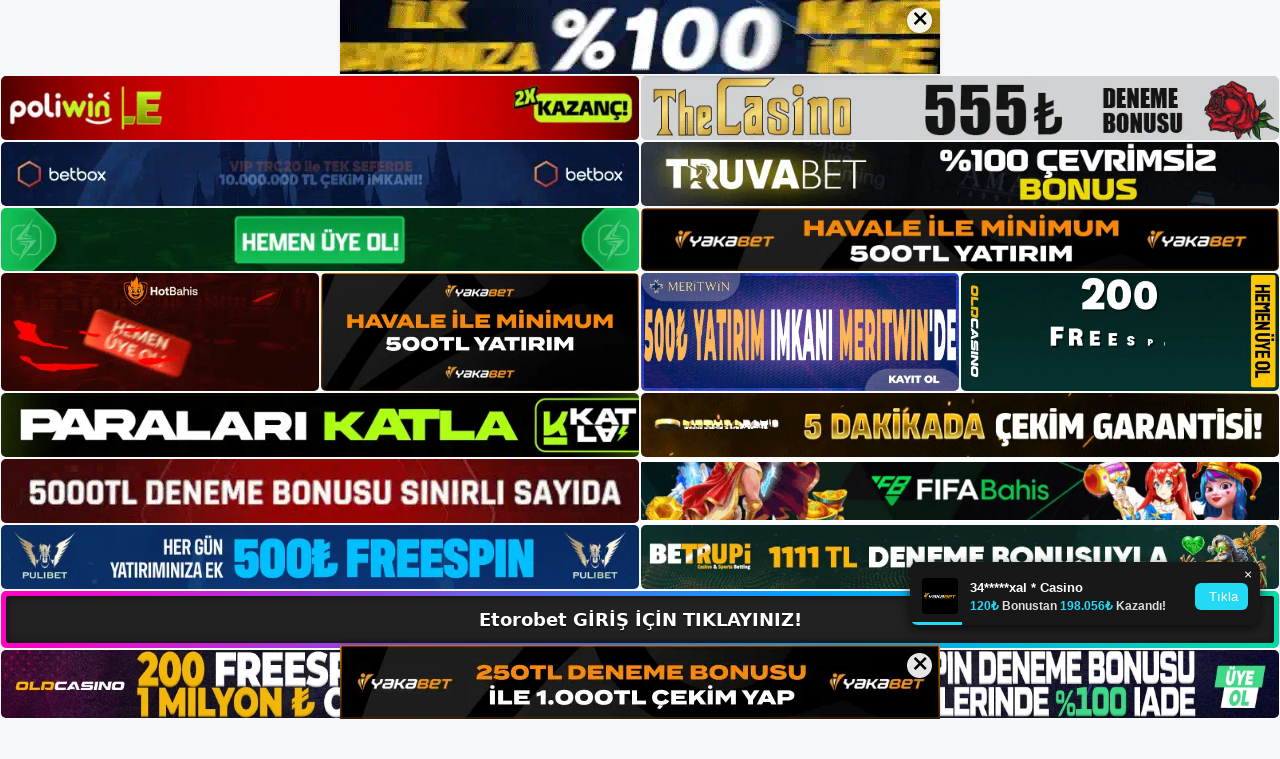

--- FILE ---
content_type: text/html; charset=UTF-8
request_url: https://etorobetgirisi.com/etorobet-spor/
body_size: 23029
content:
<!DOCTYPE html>
<html lang="tr">
<head>
	<meta name="google-site-verification" content="mBe4usq5lhCa9u6a1RGkQNVnq06ipgc3yQ7I20Alf_A" />
	<meta charset="UTF-8">
	<meta name='robots' content='index, follow, max-image-preview:large, max-snippet:-1, max-video-preview:-1' />
<meta name="generator" content="Bu sitenin AMP ve CDN (İç Link) kurulumu NGY tarafından yapılmıştır."/><meta name="viewport" content="width=device-width, initial-scale=1">
	<!-- This site is optimized with the Yoast SEO plugin v26.8 - https://yoast.com/product/yoast-seo-wordpress/ -->
	<title>Etorobet Spor - Etorobet Giriş, Etorobet Yeni Adresi</title>
	<meta name="description" content="Etorobet spor Etorobet Spor Bahisleri sitesinin spor bahisleri bölümünde maç başlamadan önce bahis kuponu oluşturabileceğiniz gibi maç" />
	<link rel="canonical" href="https://etorobetgirisi.com/etorobet-spor/" />
	<meta property="og:locale" content="tr_TR" />
	<meta property="og:type" content="article" />
	<meta property="og:title" content="Etorobet Spor - Etorobet Giriş, Etorobet Yeni Adresi" />
	<meta property="og:description" content="Etorobet spor Etorobet Spor Bahisleri sitesinin spor bahisleri bölümünde maç başlamadan önce bahis kuponu oluşturabileceğiniz gibi maç" />
	<meta property="og:url" content="https://etorobetgirisi.com/etorobet-spor/" />
	<meta property="og:site_name" content="Etorobet Giriş, Etorobet Yeni Adresi" />
	<meta property="article:published_time" content="2022-12-14T19:00:00+00:00" />
	<meta name="author" content="admin" />
	<meta name="twitter:card" content="summary_large_image" />
	<meta name="twitter:label1" content="Yazan:" />
	<meta name="twitter:data1" content="admin" />
	<meta name="twitter:label2" content="Tahmini okuma süresi" />
	<meta name="twitter:data2" content="5 dakika" />
	<script type="application/ld+json" class="yoast-schema-graph">{"@context":"https://schema.org","@graph":[{"@type":"Article","@id":"https://etorobetgirisi.com/etorobet-spor/#article","isPartOf":{"@id":"https://etorobetgirisi.com/etorobet-spor/"},"author":{"name":"admin","@id":"https://etorobetgirisi.com/#/schema/person/e8dfbd1d65ea15f24933c74e2dd0faf5"},"headline":"Etorobet Spor","datePublished":"2022-12-14T19:00:00+00:00","mainEntityOfPage":{"@id":"https://etorobetgirisi.com/etorobet-spor/"},"wordCount":961,"commentCount":0,"publisher":{"@id":"https://etorobetgirisi.com/#/schema/person/938fa5d9ff32456f7684aa3a05dd02a4"},"image":{"@id":"https://etorobetgirisi.com/etorobet-spor/#primaryimage"},"thumbnailUrl":"https://etorobetgirisi.com/wp-content/uploads/2022/12/etorobet-spor.jpg","keywords":["Etorobet spor","Etorobet yeni adresi"],"articleSection":["Etorobet Promosyonlar"],"inLanguage":"tr","potentialAction":[{"@type":"CommentAction","name":"Comment","target":["https://etorobetgirisi.com/etorobet-spor/#respond"]}]},{"@type":"WebPage","@id":"https://etorobetgirisi.com/etorobet-spor/","url":"https://etorobetgirisi.com/etorobet-spor/","name":"Etorobet Spor - Etorobet Giriş, Etorobet Yeni Adresi","isPartOf":{"@id":"https://etorobetgirisi.com/#website"},"primaryImageOfPage":{"@id":"https://etorobetgirisi.com/etorobet-spor/#primaryimage"},"image":{"@id":"https://etorobetgirisi.com/etorobet-spor/#primaryimage"},"thumbnailUrl":"https://etorobetgirisi.com/wp-content/uploads/2022/12/etorobet-spor.jpg","datePublished":"2022-12-14T19:00:00+00:00","description":"Etorobet spor Etorobet Spor Bahisleri sitesinin spor bahisleri bölümünde maç başlamadan önce bahis kuponu oluşturabileceğiniz gibi maç","breadcrumb":{"@id":"https://etorobetgirisi.com/etorobet-spor/#breadcrumb"},"inLanguage":"tr","potentialAction":[{"@type":"ReadAction","target":["https://etorobetgirisi.com/etorobet-spor/"]}]},{"@type":"ImageObject","inLanguage":"tr","@id":"https://etorobetgirisi.com/etorobet-spor/#primaryimage","url":"https://etorobetgirisi.com/wp-content/uploads/2022/12/etorobet-spor.jpg","contentUrl":"https://etorobetgirisi.com/wp-content/uploads/2022/12/etorobet-spor.jpg","width":1920,"height":1080,"caption":"Site henüz canlı maç izleme özelliğine sahip değildir ancak oyuncularının canlı bahis bölümünde maçları interaktif olarak izlemelerine ve istediklerini görmelerine olanak sağlamaktadır"},{"@type":"BreadcrumbList","@id":"https://etorobetgirisi.com/etorobet-spor/#breadcrumb","itemListElement":[{"@type":"ListItem","position":1,"name":"Home","item":"https://etorobetgirisi.com/"},{"@type":"ListItem","position":2,"name":"Etorobet Spor"}]},{"@type":"WebSite","@id":"https://etorobetgirisi.com/#website","url":"https://etorobetgirisi.com/","name":"Etorobet Giriş, Etorobet Yeni Adresi","description":"Etorobet Bahis ve Casino Sitesi Bilgileri","publisher":{"@id":"https://etorobetgirisi.com/#/schema/person/938fa5d9ff32456f7684aa3a05dd02a4"},"potentialAction":[{"@type":"SearchAction","target":{"@type":"EntryPoint","urlTemplate":"https://etorobetgirisi.com/?s={search_term_string}"},"query-input":{"@type":"PropertyValueSpecification","valueRequired":true,"valueName":"search_term_string"}}],"inLanguage":"tr"},{"@type":["Person","Organization"],"@id":"https://etorobetgirisi.com/#/schema/person/938fa5d9ff32456f7684aa3a05dd02a4","name":"etorobet","image":{"@type":"ImageObject","inLanguage":"tr","@id":"https://etorobetgirisi.com/#/schema/person/image/","url":"https://etorobetgirisi.com/wp-content/uploads/2022/12/cropped-Etorobet-Bahis-Sitesi.jpg","contentUrl":"https://etorobetgirisi.com/wp-content/uploads/2022/12/cropped-Etorobet-Bahis-Sitesi.jpg","width":213,"height":73,"caption":"etorobet"},"logo":{"@id":"https://etorobetgirisi.com/#/schema/person/image/"}},{"@type":"Person","@id":"https://etorobetgirisi.com/#/schema/person/e8dfbd1d65ea15f24933c74e2dd0faf5","name":"admin","image":{"@type":"ImageObject","inLanguage":"tr","@id":"https://etorobetgirisi.com/#/schema/person/image/","url":"https://secure.gravatar.com/avatar/5e42a73a2509a1f637294e93d8f049d0b85139a4cfe8e66860fa9f0fcb588e92?s=96&d=mm&r=g","contentUrl":"https://secure.gravatar.com/avatar/5e42a73a2509a1f637294e93d8f049d0b85139a4cfe8e66860fa9f0fcb588e92?s=96&d=mm&r=g","caption":"admin"},"sameAs":["https://etorobetgirisi.com"],"url":"https://etorobetgirisi.com/author/admin/"}]}</script>
	<!-- / Yoast SEO plugin. -->


<link rel="alternate" type="application/rss+xml" title="Etorobet Giriş, Etorobet Yeni Adresi &raquo; akışı" href="https://etorobetgirisi.com/feed/" />
<link rel="alternate" type="application/rss+xml" title="Etorobet Giriş, Etorobet Yeni Adresi &raquo; yorum akışı" href="https://etorobetgirisi.com/comments/feed/" />
<link rel="alternate" type="application/rss+xml" title="Etorobet Giriş, Etorobet Yeni Adresi &raquo; Etorobet Spor yorum akışı" href="https://etorobetgirisi.com/etorobet-spor/feed/" />
<link rel="alternate" title="oEmbed (JSON)" type="application/json+oembed" href="https://etorobetgirisi.com/wp-json/oembed/1.0/embed?url=https%3A%2F%2Fetorobetgirisi.com%2Fetorobet-spor%2F" />
<link rel="alternate" title="oEmbed (XML)" type="text/xml+oembed" href="https://etorobetgirisi.com/wp-json/oembed/1.0/embed?url=https%3A%2F%2Fetorobetgirisi.com%2Fetorobet-spor%2F&#038;format=xml" />
<style id='wp-img-auto-sizes-contain-inline-css'>
img:is([sizes=auto i],[sizes^="auto," i]){contain-intrinsic-size:3000px 1500px}
/*# sourceURL=wp-img-auto-sizes-contain-inline-css */
</style>
<style id='wp-emoji-styles-inline-css'>

	img.wp-smiley, img.emoji {
		display: inline !important;
		border: none !important;
		box-shadow: none !important;
		height: 1em !important;
		width: 1em !important;
		margin: 0 0.07em !important;
		vertical-align: -0.1em !important;
		background: none !important;
		padding: 0 !important;
	}
/*# sourceURL=wp-emoji-styles-inline-css */
</style>
<style id='wp-block-library-inline-css'>
:root{--wp-block-synced-color:#7a00df;--wp-block-synced-color--rgb:122,0,223;--wp-bound-block-color:var(--wp-block-synced-color);--wp-editor-canvas-background:#ddd;--wp-admin-theme-color:#007cba;--wp-admin-theme-color--rgb:0,124,186;--wp-admin-theme-color-darker-10:#006ba1;--wp-admin-theme-color-darker-10--rgb:0,107,160.5;--wp-admin-theme-color-darker-20:#005a87;--wp-admin-theme-color-darker-20--rgb:0,90,135;--wp-admin-border-width-focus:2px}@media (min-resolution:192dpi){:root{--wp-admin-border-width-focus:1.5px}}.wp-element-button{cursor:pointer}:root .has-very-light-gray-background-color{background-color:#eee}:root .has-very-dark-gray-background-color{background-color:#313131}:root .has-very-light-gray-color{color:#eee}:root .has-very-dark-gray-color{color:#313131}:root .has-vivid-green-cyan-to-vivid-cyan-blue-gradient-background{background:linear-gradient(135deg,#00d084,#0693e3)}:root .has-purple-crush-gradient-background{background:linear-gradient(135deg,#34e2e4,#4721fb 50%,#ab1dfe)}:root .has-hazy-dawn-gradient-background{background:linear-gradient(135deg,#faaca8,#dad0ec)}:root .has-subdued-olive-gradient-background{background:linear-gradient(135deg,#fafae1,#67a671)}:root .has-atomic-cream-gradient-background{background:linear-gradient(135deg,#fdd79a,#004a59)}:root .has-nightshade-gradient-background{background:linear-gradient(135deg,#330968,#31cdcf)}:root .has-midnight-gradient-background{background:linear-gradient(135deg,#020381,#2874fc)}:root{--wp--preset--font-size--normal:16px;--wp--preset--font-size--huge:42px}.has-regular-font-size{font-size:1em}.has-larger-font-size{font-size:2.625em}.has-normal-font-size{font-size:var(--wp--preset--font-size--normal)}.has-huge-font-size{font-size:var(--wp--preset--font-size--huge)}.has-text-align-center{text-align:center}.has-text-align-left{text-align:left}.has-text-align-right{text-align:right}.has-fit-text{white-space:nowrap!important}#end-resizable-editor-section{display:none}.aligncenter{clear:both}.items-justified-left{justify-content:flex-start}.items-justified-center{justify-content:center}.items-justified-right{justify-content:flex-end}.items-justified-space-between{justify-content:space-between}.screen-reader-text{border:0;clip-path:inset(50%);height:1px;margin:-1px;overflow:hidden;padding:0;position:absolute;width:1px;word-wrap:normal!important}.screen-reader-text:focus{background-color:#ddd;clip-path:none;color:#444;display:block;font-size:1em;height:auto;left:5px;line-height:normal;padding:15px 23px 14px;text-decoration:none;top:5px;width:auto;z-index:100000}html :where(.has-border-color){border-style:solid}html :where([style*=border-top-color]){border-top-style:solid}html :where([style*=border-right-color]){border-right-style:solid}html :where([style*=border-bottom-color]){border-bottom-style:solid}html :where([style*=border-left-color]){border-left-style:solid}html :where([style*=border-width]){border-style:solid}html :where([style*=border-top-width]){border-top-style:solid}html :where([style*=border-right-width]){border-right-style:solid}html :where([style*=border-bottom-width]){border-bottom-style:solid}html :where([style*=border-left-width]){border-left-style:solid}html :where(img[class*=wp-image-]){height:auto;max-width:100%}:where(figure){margin:0 0 1em}html :where(.is-position-sticky){--wp-admin--admin-bar--position-offset:var(--wp-admin--admin-bar--height,0px)}@media screen and (max-width:600px){html :where(.is-position-sticky){--wp-admin--admin-bar--position-offset:0px}}

/*# sourceURL=wp-block-library-inline-css */
</style><style id='wp-block-archives-inline-css'>
.wp-block-archives{box-sizing:border-box}.wp-block-archives-dropdown label{display:block}
/*# sourceURL=https://etorobetgirisi.com/wp-includes/blocks/archives/style.min.css */
</style>
<style id='wp-block-categories-inline-css'>
.wp-block-categories{box-sizing:border-box}.wp-block-categories.alignleft{margin-right:2em}.wp-block-categories.alignright{margin-left:2em}.wp-block-categories.wp-block-categories-dropdown.aligncenter{text-align:center}.wp-block-categories .wp-block-categories__label{display:block;width:100%}
/*# sourceURL=https://etorobetgirisi.com/wp-includes/blocks/categories/style.min.css */
</style>
<style id='wp-block-heading-inline-css'>
h1:where(.wp-block-heading).has-background,h2:where(.wp-block-heading).has-background,h3:where(.wp-block-heading).has-background,h4:where(.wp-block-heading).has-background,h5:where(.wp-block-heading).has-background,h6:where(.wp-block-heading).has-background{padding:1.25em 2.375em}h1.has-text-align-left[style*=writing-mode]:where([style*=vertical-lr]),h1.has-text-align-right[style*=writing-mode]:where([style*=vertical-rl]),h2.has-text-align-left[style*=writing-mode]:where([style*=vertical-lr]),h2.has-text-align-right[style*=writing-mode]:where([style*=vertical-rl]),h3.has-text-align-left[style*=writing-mode]:where([style*=vertical-lr]),h3.has-text-align-right[style*=writing-mode]:where([style*=vertical-rl]),h4.has-text-align-left[style*=writing-mode]:where([style*=vertical-lr]),h4.has-text-align-right[style*=writing-mode]:where([style*=vertical-rl]),h5.has-text-align-left[style*=writing-mode]:where([style*=vertical-lr]),h5.has-text-align-right[style*=writing-mode]:where([style*=vertical-rl]),h6.has-text-align-left[style*=writing-mode]:where([style*=vertical-lr]),h6.has-text-align-right[style*=writing-mode]:where([style*=vertical-rl]){rotate:180deg}
/*# sourceURL=https://etorobetgirisi.com/wp-includes/blocks/heading/style.min.css */
</style>
<style id='wp-block-latest-posts-inline-css'>
.wp-block-latest-posts{box-sizing:border-box}.wp-block-latest-posts.alignleft{margin-right:2em}.wp-block-latest-posts.alignright{margin-left:2em}.wp-block-latest-posts.wp-block-latest-posts__list{list-style:none}.wp-block-latest-posts.wp-block-latest-posts__list li{clear:both;overflow-wrap:break-word}.wp-block-latest-posts.is-grid{display:flex;flex-wrap:wrap}.wp-block-latest-posts.is-grid li{margin:0 1.25em 1.25em 0;width:100%}@media (min-width:600px){.wp-block-latest-posts.columns-2 li{width:calc(50% - .625em)}.wp-block-latest-posts.columns-2 li:nth-child(2n){margin-right:0}.wp-block-latest-posts.columns-3 li{width:calc(33.33333% - .83333em)}.wp-block-latest-posts.columns-3 li:nth-child(3n){margin-right:0}.wp-block-latest-posts.columns-4 li{width:calc(25% - .9375em)}.wp-block-latest-posts.columns-4 li:nth-child(4n){margin-right:0}.wp-block-latest-posts.columns-5 li{width:calc(20% - 1em)}.wp-block-latest-posts.columns-5 li:nth-child(5n){margin-right:0}.wp-block-latest-posts.columns-6 li{width:calc(16.66667% - 1.04167em)}.wp-block-latest-posts.columns-6 li:nth-child(6n){margin-right:0}}:root :where(.wp-block-latest-posts.is-grid){padding:0}:root :where(.wp-block-latest-posts.wp-block-latest-posts__list){padding-left:0}.wp-block-latest-posts__post-author,.wp-block-latest-posts__post-date{display:block;font-size:.8125em}.wp-block-latest-posts__post-excerpt,.wp-block-latest-posts__post-full-content{margin-bottom:1em;margin-top:.5em}.wp-block-latest-posts__featured-image a{display:inline-block}.wp-block-latest-posts__featured-image img{height:auto;max-width:100%;width:auto}.wp-block-latest-posts__featured-image.alignleft{float:left;margin-right:1em}.wp-block-latest-posts__featured-image.alignright{float:right;margin-left:1em}.wp-block-latest-posts__featured-image.aligncenter{margin-bottom:1em;text-align:center}
/*# sourceURL=https://etorobetgirisi.com/wp-includes/blocks/latest-posts/style.min.css */
</style>
<style id='wp-block-tag-cloud-inline-css'>
.wp-block-tag-cloud{box-sizing:border-box}.wp-block-tag-cloud.aligncenter{justify-content:center;text-align:center}.wp-block-tag-cloud a{display:inline-block;margin-right:5px}.wp-block-tag-cloud span{display:inline-block;margin-left:5px;text-decoration:none}:root :where(.wp-block-tag-cloud.is-style-outline){display:flex;flex-wrap:wrap;gap:1ch}:root :where(.wp-block-tag-cloud.is-style-outline a){border:1px solid;font-size:unset!important;margin-right:0;padding:1ch 2ch;text-decoration:none!important}
/*# sourceURL=https://etorobetgirisi.com/wp-includes/blocks/tag-cloud/style.min.css */
</style>
<style id='wp-block-group-inline-css'>
.wp-block-group{box-sizing:border-box}:where(.wp-block-group.wp-block-group-is-layout-constrained){position:relative}
/*# sourceURL=https://etorobetgirisi.com/wp-includes/blocks/group/style.min.css */
</style>
<style id='wp-block-paragraph-inline-css'>
.is-small-text{font-size:.875em}.is-regular-text{font-size:1em}.is-large-text{font-size:2.25em}.is-larger-text{font-size:3em}.has-drop-cap:not(:focus):first-letter{float:left;font-size:8.4em;font-style:normal;font-weight:100;line-height:.68;margin:.05em .1em 0 0;text-transform:uppercase}body.rtl .has-drop-cap:not(:focus):first-letter{float:none;margin-left:.1em}p.has-drop-cap.has-background{overflow:hidden}:root :where(p.has-background){padding:1.25em 2.375em}:where(p.has-text-color:not(.has-link-color)) a{color:inherit}p.has-text-align-left[style*="writing-mode:vertical-lr"],p.has-text-align-right[style*="writing-mode:vertical-rl"]{rotate:180deg}
/*# sourceURL=https://etorobetgirisi.com/wp-includes/blocks/paragraph/style.min.css */
</style>
<style id='global-styles-inline-css'>
:root{--wp--preset--aspect-ratio--square: 1;--wp--preset--aspect-ratio--4-3: 4/3;--wp--preset--aspect-ratio--3-4: 3/4;--wp--preset--aspect-ratio--3-2: 3/2;--wp--preset--aspect-ratio--2-3: 2/3;--wp--preset--aspect-ratio--16-9: 16/9;--wp--preset--aspect-ratio--9-16: 9/16;--wp--preset--color--black: #000000;--wp--preset--color--cyan-bluish-gray: #abb8c3;--wp--preset--color--white: #ffffff;--wp--preset--color--pale-pink: #f78da7;--wp--preset--color--vivid-red: #cf2e2e;--wp--preset--color--luminous-vivid-orange: #ff6900;--wp--preset--color--luminous-vivid-amber: #fcb900;--wp--preset--color--light-green-cyan: #7bdcb5;--wp--preset--color--vivid-green-cyan: #00d084;--wp--preset--color--pale-cyan-blue: #8ed1fc;--wp--preset--color--vivid-cyan-blue: #0693e3;--wp--preset--color--vivid-purple: #9b51e0;--wp--preset--color--contrast: var(--contrast);--wp--preset--color--contrast-2: var(--contrast-2);--wp--preset--color--contrast-3: var(--contrast-3);--wp--preset--color--base: var(--base);--wp--preset--color--base-2: var(--base-2);--wp--preset--color--base-3: var(--base-3);--wp--preset--color--accent: var(--accent);--wp--preset--gradient--vivid-cyan-blue-to-vivid-purple: linear-gradient(135deg,rgb(6,147,227) 0%,rgb(155,81,224) 100%);--wp--preset--gradient--light-green-cyan-to-vivid-green-cyan: linear-gradient(135deg,rgb(122,220,180) 0%,rgb(0,208,130) 100%);--wp--preset--gradient--luminous-vivid-amber-to-luminous-vivid-orange: linear-gradient(135deg,rgb(252,185,0) 0%,rgb(255,105,0) 100%);--wp--preset--gradient--luminous-vivid-orange-to-vivid-red: linear-gradient(135deg,rgb(255,105,0) 0%,rgb(207,46,46) 100%);--wp--preset--gradient--very-light-gray-to-cyan-bluish-gray: linear-gradient(135deg,rgb(238,238,238) 0%,rgb(169,184,195) 100%);--wp--preset--gradient--cool-to-warm-spectrum: linear-gradient(135deg,rgb(74,234,220) 0%,rgb(151,120,209) 20%,rgb(207,42,186) 40%,rgb(238,44,130) 60%,rgb(251,105,98) 80%,rgb(254,248,76) 100%);--wp--preset--gradient--blush-light-purple: linear-gradient(135deg,rgb(255,206,236) 0%,rgb(152,150,240) 100%);--wp--preset--gradient--blush-bordeaux: linear-gradient(135deg,rgb(254,205,165) 0%,rgb(254,45,45) 50%,rgb(107,0,62) 100%);--wp--preset--gradient--luminous-dusk: linear-gradient(135deg,rgb(255,203,112) 0%,rgb(199,81,192) 50%,rgb(65,88,208) 100%);--wp--preset--gradient--pale-ocean: linear-gradient(135deg,rgb(255,245,203) 0%,rgb(182,227,212) 50%,rgb(51,167,181) 100%);--wp--preset--gradient--electric-grass: linear-gradient(135deg,rgb(202,248,128) 0%,rgb(113,206,126) 100%);--wp--preset--gradient--midnight: linear-gradient(135deg,rgb(2,3,129) 0%,rgb(40,116,252) 100%);--wp--preset--font-size--small: 13px;--wp--preset--font-size--medium: 20px;--wp--preset--font-size--large: 36px;--wp--preset--font-size--x-large: 42px;--wp--preset--spacing--20: 0.44rem;--wp--preset--spacing--30: 0.67rem;--wp--preset--spacing--40: 1rem;--wp--preset--spacing--50: 1.5rem;--wp--preset--spacing--60: 2.25rem;--wp--preset--spacing--70: 3.38rem;--wp--preset--spacing--80: 5.06rem;--wp--preset--shadow--natural: 6px 6px 9px rgba(0, 0, 0, 0.2);--wp--preset--shadow--deep: 12px 12px 50px rgba(0, 0, 0, 0.4);--wp--preset--shadow--sharp: 6px 6px 0px rgba(0, 0, 0, 0.2);--wp--preset--shadow--outlined: 6px 6px 0px -3px rgb(255, 255, 255), 6px 6px rgb(0, 0, 0);--wp--preset--shadow--crisp: 6px 6px 0px rgb(0, 0, 0);}:where(.is-layout-flex){gap: 0.5em;}:where(.is-layout-grid){gap: 0.5em;}body .is-layout-flex{display: flex;}.is-layout-flex{flex-wrap: wrap;align-items: center;}.is-layout-flex > :is(*, div){margin: 0;}body .is-layout-grid{display: grid;}.is-layout-grid > :is(*, div){margin: 0;}:where(.wp-block-columns.is-layout-flex){gap: 2em;}:where(.wp-block-columns.is-layout-grid){gap: 2em;}:where(.wp-block-post-template.is-layout-flex){gap: 1.25em;}:where(.wp-block-post-template.is-layout-grid){gap: 1.25em;}.has-black-color{color: var(--wp--preset--color--black) !important;}.has-cyan-bluish-gray-color{color: var(--wp--preset--color--cyan-bluish-gray) !important;}.has-white-color{color: var(--wp--preset--color--white) !important;}.has-pale-pink-color{color: var(--wp--preset--color--pale-pink) !important;}.has-vivid-red-color{color: var(--wp--preset--color--vivid-red) !important;}.has-luminous-vivid-orange-color{color: var(--wp--preset--color--luminous-vivid-orange) !important;}.has-luminous-vivid-amber-color{color: var(--wp--preset--color--luminous-vivid-amber) !important;}.has-light-green-cyan-color{color: var(--wp--preset--color--light-green-cyan) !important;}.has-vivid-green-cyan-color{color: var(--wp--preset--color--vivid-green-cyan) !important;}.has-pale-cyan-blue-color{color: var(--wp--preset--color--pale-cyan-blue) !important;}.has-vivid-cyan-blue-color{color: var(--wp--preset--color--vivid-cyan-blue) !important;}.has-vivid-purple-color{color: var(--wp--preset--color--vivid-purple) !important;}.has-black-background-color{background-color: var(--wp--preset--color--black) !important;}.has-cyan-bluish-gray-background-color{background-color: var(--wp--preset--color--cyan-bluish-gray) !important;}.has-white-background-color{background-color: var(--wp--preset--color--white) !important;}.has-pale-pink-background-color{background-color: var(--wp--preset--color--pale-pink) !important;}.has-vivid-red-background-color{background-color: var(--wp--preset--color--vivid-red) !important;}.has-luminous-vivid-orange-background-color{background-color: var(--wp--preset--color--luminous-vivid-orange) !important;}.has-luminous-vivid-amber-background-color{background-color: var(--wp--preset--color--luminous-vivid-amber) !important;}.has-light-green-cyan-background-color{background-color: var(--wp--preset--color--light-green-cyan) !important;}.has-vivid-green-cyan-background-color{background-color: var(--wp--preset--color--vivid-green-cyan) !important;}.has-pale-cyan-blue-background-color{background-color: var(--wp--preset--color--pale-cyan-blue) !important;}.has-vivid-cyan-blue-background-color{background-color: var(--wp--preset--color--vivid-cyan-blue) !important;}.has-vivid-purple-background-color{background-color: var(--wp--preset--color--vivid-purple) !important;}.has-black-border-color{border-color: var(--wp--preset--color--black) !important;}.has-cyan-bluish-gray-border-color{border-color: var(--wp--preset--color--cyan-bluish-gray) !important;}.has-white-border-color{border-color: var(--wp--preset--color--white) !important;}.has-pale-pink-border-color{border-color: var(--wp--preset--color--pale-pink) !important;}.has-vivid-red-border-color{border-color: var(--wp--preset--color--vivid-red) !important;}.has-luminous-vivid-orange-border-color{border-color: var(--wp--preset--color--luminous-vivid-orange) !important;}.has-luminous-vivid-amber-border-color{border-color: var(--wp--preset--color--luminous-vivid-amber) !important;}.has-light-green-cyan-border-color{border-color: var(--wp--preset--color--light-green-cyan) !important;}.has-vivid-green-cyan-border-color{border-color: var(--wp--preset--color--vivid-green-cyan) !important;}.has-pale-cyan-blue-border-color{border-color: var(--wp--preset--color--pale-cyan-blue) !important;}.has-vivid-cyan-blue-border-color{border-color: var(--wp--preset--color--vivid-cyan-blue) !important;}.has-vivid-purple-border-color{border-color: var(--wp--preset--color--vivid-purple) !important;}.has-vivid-cyan-blue-to-vivid-purple-gradient-background{background: var(--wp--preset--gradient--vivid-cyan-blue-to-vivid-purple) !important;}.has-light-green-cyan-to-vivid-green-cyan-gradient-background{background: var(--wp--preset--gradient--light-green-cyan-to-vivid-green-cyan) !important;}.has-luminous-vivid-amber-to-luminous-vivid-orange-gradient-background{background: var(--wp--preset--gradient--luminous-vivid-amber-to-luminous-vivid-orange) !important;}.has-luminous-vivid-orange-to-vivid-red-gradient-background{background: var(--wp--preset--gradient--luminous-vivid-orange-to-vivid-red) !important;}.has-very-light-gray-to-cyan-bluish-gray-gradient-background{background: var(--wp--preset--gradient--very-light-gray-to-cyan-bluish-gray) !important;}.has-cool-to-warm-spectrum-gradient-background{background: var(--wp--preset--gradient--cool-to-warm-spectrum) !important;}.has-blush-light-purple-gradient-background{background: var(--wp--preset--gradient--blush-light-purple) !important;}.has-blush-bordeaux-gradient-background{background: var(--wp--preset--gradient--blush-bordeaux) !important;}.has-luminous-dusk-gradient-background{background: var(--wp--preset--gradient--luminous-dusk) !important;}.has-pale-ocean-gradient-background{background: var(--wp--preset--gradient--pale-ocean) !important;}.has-electric-grass-gradient-background{background: var(--wp--preset--gradient--electric-grass) !important;}.has-midnight-gradient-background{background: var(--wp--preset--gradient--midnight) !important;}.has-small-font-size{font-size: var(--wp--preset--font-size--small) !important;}.has-medium-font-size{font-size: var(--wp--preset--font-size--medium) !important;}.has-large-font-size{font-size: var(--wp--preset--font-size--large) !important;}.has-x-large-font-size{font-size: var(--wp--preset--font-size--x-large) !important;}
/*# sourceURL=global-styles-inline-css */
</style>

<style id='classic-theme-styles-inline-css'>
/*! This file is auto-generated */
.wp-block-button__link{color:#fff;background-color:#32373c;border-radius:9999px;box-shadow:none;text-decoration:none;padding:calc(.667em + 2px) calc(1.333em + 2px);font-size:1.125em}.wp-block-file__button{background:#32373c;color:#fff;text-decoration:none}
/*# sourceURL=/wp-includes/css/classic-themes.min.css */
</style>
<link rel='stylesheet' id='generate-comments-css' href='https://etorobetgirisi.com/wp-content/themes/generatepress/assets/css/components/comments.min.css?ver=3.2.4' media='all' />
<link rel='stylesheet' id='generate-style-css' href='https://etorobetgirisi.com/wp-content/themes/generatepress/assets/css/main.min.css?ver=3.2.4' media='all' />
<style id='generate-style-inline-css'>
body{background-color:var(--base-2);color:var(--contrast);}a{color:var(--accent);}a{text-decoration:underline;}.entry-title a, .site-branding a, a.button, .wp-block-button__link, .main-navigation a{text-decoration:none;}a:hover, a:focus, a:active{color:var(--contrast);}.wp-block-group__inner-container{max-width:1200px;margin-left:auto;margin-right:auto;}:root{--contrast:#222222;--contrast-2:#575760;--contrast-3:#b2b2be;--base:#f0f0f0;--base-2:#f7f8f9;--base-3:#ffffff;--accent:#1e73be;}.has-contrast-color{color:var(--contrast);}.has-contrast-background-color{background-color:var(--contrast);}.has-contrast-2-color{color:var(--contrast-2);}.has-contrast-2-background-color{background-color:var(--contrast-2);}.has-contrast-3-color{color:var(--contrast-3);}.has-contrast-3-background-color{background-color:var(--contrast-3);}.has-base-color{color:var(--base);}.has-base-background-color{background-color:var(--base);}.has-base-2-color{color:var(--base-2);}.has-base-2-background-color{background-color:var(--base-2);}.has-base-3-color{color:var(--base-3);}.has-base-3-background-color{background-color:var(--base-3);}.has-accent-color{color:var(--accent);}.has-accent-background-color{background-color:var(--accent);}.top-bar{background-color:#636363;color:#ffffff;}.top-bar a{color:#ffffff;}.top-bar a:hover{color:#303030;}.site-header{background-color:var(--base-3);}.main-title a,.main-title a:hover{color:var(--contrast);}.site-description{color:var(--contrast-2);}.mobile-menu-control-wrapper .menu-toggle,.mobile-menu-control-wrapper .menu-toggle:hover,.mobile-menu-control-wrapper .menu-toggle:focus,.has-inline-mobile-toggle #site-navigation.toggled{background-color:rgba(0, 0, 0, 0.02);}.main-navigation,.main-navigation ul ul{background-color:var(--base-3);}.main-navigation .main-nav ul li a, .main-navigation .menu-toggle, .main-navigation .menu-bar-items{color:var(--contrast);}.main-navigation .main-nav ul li:not([class*="current-menu-"]):hover > a, .main-navigation .main-nav ul li:not([class*="current-menu-"]):focus > a, .main-navigation .main-nav ul li.sfHover:not([class*="current-menu-"]) > a, .main-navigation .menu-bar-item:hover > a, .main-navigation .menu-bar-item.sfHover > a{color:var(--accent);}button.menu-toggle:hover,button.menu-toggle:focus{color:var(--contrast);}.main-navigation .main-nav ul li[class*="current-menu-"] > a{color:var(--accent);}.navigation-search input[type="search"],.navigation-search input[type="search"]:active, .navigation-search input[type="search"]:focus, .main-navigation .main-nav ul li.search-item.active > a, .main-navigation .menu-bar-items .search-item.active > a{color:var(--accent);}.main-navigation ul ul{background-color:var(--base);}.separate-containers .inside-article, .separate-containers .comments-area, .separate-containers .page-header, .one-container .container, .separate-containers .paging-navigation, .inside-page-header{background-color:var(--base-3);}.entry-title a{color:var(--contrast);}.entry-title a:hover{color:var(--contrast-2);}.entry-meta{color:var(--contrast-2);}.sidebar .widget{background-color:var(--base-3);}.footer-widgets{background-color:var(--base-3);}.site-info{background-color:var(--base-3);}input[type="text"],input[type="email"],input[type="url"],input[type="password"],input[type="search"],input[type="tel"],input[type="number"],textarea,select{color:var(--contrast);background-color:var(--base-2);border-color:var(--base);}input[type="text"]:focus,input[type="email"]:focus,input[type="url"]:focus,input[type="password"]:focus,input[type="search"]:focus,input[type="tel"]:focus,input[type="number"]:focus,textarea:focus,select:focus{color:var(--contrast);background-color:var(--base-2);border-color:var(--contrast-3);}button,html input[type="button"],input[type="reset"],input[type="submit"],a.button,a.wp-block-button__link:not(.has-background){color:#ffffff;background-color:#55555e;}button:hover,html input[type="button"]:hover,input[type="reset"]:hover,input[type="submit"]:hover,a.button:hover,button:focus,html input[type="button"]:focus,input[type="reset"]:focus,input[type="submit"]:focus,a.button:focus,a.wp-block-button__link:not(.has-background):active,a.wp-block-button__link:not(.has-background):focus,a.wp-block-button__link:not(.has-background):hover{color:#ffffff;background-color:#3f4047;}a.generate-back-to-top{background-color:rgba( 0,0,0,0.4 );color:#ffffff;}a.generate-back-to-top:hover,a.generate-back-to-top:focus{background-color:rgba( 0,0,0,0.6 );color:#ffffff;}@media (max-width:768px){.main-navigation .menu-bar-item:hover > a, .main-navigation .menu-bar-item.sfHover > a{background:none;color:var(--contrast);}}.nav-below-header .main-navigation .inside-navigation.grid-container, .nav-above-header .main-navigation .inside-navigation.grid-container{padding:0px 20px 0px 20px;}.site-main .wp-block-group__inner-container{padding:40px;}.separate-containers .paging-navigation{padding-top:20px;padding-bottom:20px;}.entry-content .alignwide, body:not(.no-sidebar) .entry-content .alignfull{margin-left:-40px;width:calc(100% + 80px);max-width:calc(100% + 80px);}.rtl .menu-item-has-children .dropdown-menu-toggle{padding-left:20px;}.rtl .main-navigation .main-nav ul li.menu-item-has-children > a{padding-right:20px;}@media (max-width:768px){.separate-containers .inside-article, .separate-containers .comments-area, .separate-containers .page-header, .separate-containers .paging-navigation, .one-container .site-content, .inside-page-header{padding:30px;}.site-main .wp-block-group__inner-container{padding:30px;}.inside-top-bar{padding-right:30px;padding-left:30px;}.inside-header{padding-right:30px;padding-left:30px;}.widget-area .widget{padding-top:30px;padding-right:30px;padding-bottom:30px;padding-left:30px;}.footer-widgets-container{padding-top:30px;padding-right:30px;padding-bottom:30px;padding-left:30px;}.inside-site-info{padding-right:30px;padding-left:30px;}.entry-content .alignwide, body:not(.no-sidebar) .entry-content .alignfull{margin-left:-30px;width:calc(100% + 60px);max-width:calc(100% + 60px);}.one-container .site-main .paging-navigation{margin-bottom:20px;}}/* End cached CSS */.is-right-sidebar{width:30%;}.is-left-sidebar{width:30%;}.site-content .content-area{width:70%;}@media (max-width:768px){.main-navigation .menu-toggle,.sidebar-nav-mobile:not(#sticky-placeholder){display:block;}.main-navigation ul,.gen-sidebar-nav,.main-navigation:not(.slideout-navigation):not(.toggled) .main-nav > ul,.has-inline-mobile-toggle #site-navigation .inside-navigation > *:not(.navigation-search):not(.main-nav){display:none;}.nav-align-right .inside-navigation,.nav-align-center .inside-navigation{justify-content:space-between;}.has-inline-mobile-toggle .mobile-menu-control-wrapper{display:flex;flex-wrap:wrap;}.has-inline-mobile-toggle .inside-header{flex-direction:row;text-align:left;flex-wrap:wrap;}.has-inline-mobile-toggle .header-widget,.has-inline-mobile-toggle #site-navigation{flex-basis:100%;}.nav-float-left .has-inline-mobile-toggle #site-navigation{order:10;}}
/*# sourceURL=generate-style-inline-css */
</style>
<link rel="https://api.w.org/" href="https://etorobetgirisi.com/wp-json/" /><link rel="alternate" title="JSON" type="application/json" href="https://etorobetgirisi.com/wp-json/wp/v2/posts/36" /><link rel="EditURI" type="application/rsd+xml" title="RSD" href="https://etorobetgirisi.com/xmlrpc.php?rsd" />
<meta name="generator" content="WordPress 6.9" />
<link rel='shortlink' href='https://etorobetgirisi.com/?p=36' />
<link rel="pingback" href="https://etorobetgirisi.com/xmlrpc.php">
<link rel="amphtml" href="https://etorobetgirisicom.seotavro.com/etorobet-spor/amp/"><link rel="icon" href="https://etorobetgirisi.com/wp-content/uploads/2022/12/cropped-cropped-Etorobet-Bahis-Sitesi-32x32.jpg" sizes="32x32" />
<link rel="icon" href="https://etorobetgirisi.com/wp-content/uploads/2022/12/cropped-cropped-Etorobet-Bahis-Sitesi-192x192.jpg" sizes="192x192" />
<link rel="apple-touch-icon" href="https://etorobetgirisi.com/wp-content/uploads/2022/12/cropped-cropped-Etorobet-Bahis-Sitesi-180x180.jpg" />
<meta name="msapplication-TileImage" content="https://etorobetgirisi.com/wp-content/uploads/2022/12/cropped-cropped-Etorobet-Bahis-Sitesi-270x270.jpg" />
	<head>

    <meta charset="UTF-8">
    <meta name="viewport"
          content="width=device-width, user-scalable=no, initial-scale=1.0, maximum-scale=1.0, minimum-scale=1.0">
    <meta http-equiv="X-UA-Compatible" content="ie=edge">
    </head>



<style>

    .footer iframe{
        position:fixed;
        bottom:0;
        z-index:9999;
          
      }
      
  .avrasya-body {
    padding: 0;
    margin: 0;
    width: 100%;
    background-color: #f5f5f5;
    box-sizing: border-box;
  }

  .avrasya-footer-notifi iframe {
    position: fixed;
    bottom: 0;
    z-index: 9999999;
  }

  .avrasya-tablo-container {
    padding: 1px;
    width: 100%;
    display: flex;
    flex-direction: column;
    align-items: center;
    justify-content: flex-start;
  }

  .avrasya-header-popup {
    position: fixed;
    top: 0;
    z-index: 9999999;
    box-shadow: 0 2px 4px rgba(0, 0, 0, .1);
  }

  .avrasya-header-popup-content {
    margin: 0 auto;
  }

  .avrasya-header-popup-content img {
    width: 100%;
    object-fit: contain;
  }

  .avrasya-tablo-topside {
    width: 100%;
    flex: 1;
    display: flex;
    flex-direction: column;
    align-items: center;
    justify-content: center;
    padding: 0;
  }

  .avrasya-avrasya-tablo-topcard-continer,
  .avrasya-avrasya-tablo-card-continer,
  .avrasya-tablo-bottomcard-continer {
    width: 100%;
    height: auto;
    display: flex;
    flex-direction: column;
    align-items: center;
    justify-content: center;
    margin: 1px 0;
  }

  .avrasya-tablo-topcard,
  .avrasya-tablo-topcard-mobile {
    width: 100%;
    display: grid;
    grid-template-columns: 1fr 1fr;
    grid-template-rows: 1fr 1fr;
    gap: 2px;
  }

  .avrasya-tablo-topcard-mobile {
    display: none;
  }

  .avrasya-tablo-card,
  .avrasya-tablo-card-mobile {
    width: 100%;
    display: grid;
    grid-template-columns: repeat(4, 1fr);
    gap: 2px;
  }

  .avrasya-tablo-card-mobile {
    display: none;
  }

  .avrasya-tablo-bottomcard,
  .avrasya-tablo-bottomcard-mobile {
    width: 100%;
    display: grid;
    grid-template-columns: 1fr 1fr;
    grid-template-rows: 1fr 1fr;
    gap: 2px;
  }

  .avrasya-tablo-bottomcard-mobile {
    display: none;
  }

  .avrasya-tablo-topcard a,
  .avrasya-tablo-topcard-mobile a,
  .avrasya-tablo-card a,
  .avrasya-tablo-card-mobile a,
  .avrasya-tablo-bottomcard a,
  .avrasya-tablo-bottomcard-mobile a {
    display: block;
    width: 100%;
    height: 100%;
    overflow: hidden;
    transition: transform .3s ease;
    background-color: #fff;
  }

  .avrasya-tablo-topcard a img,
  .avrasya-tablo-topcard-mobile a img,
  .avrasya-tablo-card a img,
  .avrasya-tablo-card-mobile a img,
  .avrasya-tablo-bottomcard a img,
  .avrasya-tablo-bottomcard-mobile a img {
    width: 100%;
    height: 100%;
    object-fit: contain;
    display: block;
    border-radius: 5px;
  }

  .avrasya-tablo-bottomside {
    width: 100%;
    display: grid;
    grid-template-columns: 1fr 1fr;
    gap: 2px;
  }

  .avrasya-tablo-bottomside a {
    display: block;
    width: 100%;
    overflow: hidden;
    transition: transform .3s ease;
    background-color: #fff;
  }

  .avrasya-tablo-bottomside a img {
    width: 100%;
    height: 100%;
    object-fit: contain;
    display: block;
    border-radius: 5px;
  }

  .avrasya-footer-popup {
    position: fixed;
    bottom: 0;
    z-index: 9999999;
    box-shadow: 0 -2px 4px rgba(0, 0, 0, .1);
    margin-top: auto;
  }

  .avrasya-footer-popup-content {
    margin: 0 auto;
    padding: 0;
  }

  .avrasya-footer-popup-content img {
    width: 100%;
    object-fit: contain;
  }

  .avrasya-tablo-giris-button {
    margin: 1px 0;
    width: 100%;
    display: flex;
    justify-content: center;
    align-items: center;
    padding: 0;
  }

  .avrasya-footer-popup-content-left {
    margin-bottom: -6px;
  }

  .avrasya-header-popup-content-left {
    margin-bottom: -6px;
  }

  .avrasya-tablo-giris-button {
    margin: 1px 0;
    width: 100%;
    border-radius: 5px;
    padding: 0;
    background: linear-gradient(90deg,
        #00a2ff,
        #00ff73,
        #ffe600,
        #ff7b00,
        #ff00c8,
        #00a2ff);
    background-size: 300% 100%;
    animation: ledBorderMove 4s linear infinite;
    overflow: hidden;
  }

  .avrasya-tablo-giris-button a.button {
    text-align: center;
    display: flex;
    align-items: center;
    justify-content: center;
    margin: 5px;
    width: calc(100% - 4px);
    min-height: 44px;
    border-radius: 3px;
    background: #222;
    color: #fff;
    font-size: 18px;
    font-weight: bold;
    text-decoration: none;
    text-shadow: 0 2px 0 rgba(0, 0, 0, .4);
    box-shadow: inset 0 0 8px rgba(0, 0, 0, 0.6);
  }

  @keyframes ledBorderMove {
    0% {
      background-position: 0% 50%;
    }

    100% {
      background-position: 300% 50%;
    }
  }


  #close-top:checked~.avrasya-header-popup {
    display: none;
  }

  #close-bottom:checked~.avrasya-footer-popup {
    display: none;
  }

  .avrasya-tablo-banner-wrapper {
    position: relative;
  }

  .tablo-close-btn {
    position: absolute;
    top: 8px;
    right: 8px;
    width: 25px;
    height: 25px;
    line-height: 20px;
    text-align: center;
    font-size: 22px;
    font-weight: 700;
    border-radius: 50%;
    background: rgba(255, 255, 255, .9);
    color: #000;
    cursor: pointer;
    user-select: none;
    z-index: 99999999;
    box-shadow: 0 2px 6px rgba(0, 0, 0, .2);
  }

  .tablo-close-btn:hover,
  .tablo-close-btn:focus {
    outline: 2px solid rgba(255, 255, 255, .7);
  }

  .avrasya-tablo-bottomside-container {
    width: 100%;
    margin: 1px 0;
  }

  .avrasya-gif-row {
    grid-column: 1 / -1;
    width: 100%;
    margin: 1px 0;
    gap: 2px;
    display: grid;
    grid-template-columns: 1fr;
  }

  .avrasya-gif-row-mobile {
    display: none;
  }

  .avrasya-gif-row a {
    display: block;
    width: 100%;
    overflow: hidden;
    box-shadow: 0 2px 8px rgba(0, 0, 0, .1);
    transition: transform .3s ease;
    background-color: #fff;
  }

  .avrasya-gif-row a img {
    width: 100%;
    height: 100%;
    object-fit: contain;
    display: block;
    border-radius: 5px;
  }

  #close-top:checked~.avrasya-header-popup {
    display: none;
  }

  #close-top:checked~.header-spacer {
    display: none;
  }

  @media (min-width:600px) {

    .header-spacer {
      padding-bottom: 74px;
    }
  }

  @media (max-width: 1200px) {
    .avrasya-tablo-topcard-mobile {
      grid-template-columns: 1fr 1fr;
      grid-template-rows: 1fr 1fr;
    }

    .avrasya-tablo-card-mobile {
      grid-template-columns: repeat(4, 1fr);
    }

    .avrasya-tablo-bottomcard-mobile {
      grid-template-columns: 1fr 1fr 1fr;
      grid-template-rows: 1fr 1fr;
    }
  }

  @media (max-width: 900px) {
    .avrasya-gif-row {
      display: none;
    }

    .avrasya-gif-row-mobile {
      display: grid;
    }

    .avrasya-tablo-topcard-mobile,
    .avrasya-tablo-card-mobile,
    .avrasya-tablo-bottomcard-mobile {
      display: grid;
    }

    .avrasya-tablo-topcard,
    .avrasya-tablo-card,
    .avrasya-tablo-bottomcard {
      display: none;
    }

    .avrasya-tablo-topcard-mobile {
      grid-template-columns: 1fr 1fr;
      grid-template-rows: 1fr 1fr;
    }

    .avrasya-tablo-card-mobile {
      grid-template-columns: 1fr 1fr 1fr 1fr;
    }

    .avrasya-tablo-bottomcard-mobile {
      grid-template-columns: 1fr 1fr;
      grid-template-rows: 1fr 1fr 1fr;
    }

    .avrasya-tablo-bottomside {
      grid-template-columns: 1fr;
    }
  }

  @media (max-width:600px) {
    .header-spacer {
      width: 100%;
      aspect-ratio: var(--header-w, 600) / var(--header-h, 74);
    }
  }

  @media (max-width: 500px) {
    .avrasya-tablo-giris-button a.button {
      font-size: 15px;
    }

    .tablo-close-btn {
      width: 15px;
      height: 15px;
      font-size: 15px;
      line-height: 12px;
    }
  }

  @media (max-width: 400px) {
    .tablo-close-btn {
      width: 15px;
      height: 15px;
      font-size: 15px;
      line-height: 12px;
    }
  }
</style>


<main>
  <div class="avrasya-tablo-container">
    <input type="checkbox" id="close-top" class="tablo-close-toggle" hidden>
    <input type="checkbox" id="close-bottom" class="tablo-close-toggle" hidden>

          <div class="avrasya-header-popup">
        <div class="avrasya-header-popup-content avrasya-tablo-banner-wrapper">
          <label for="close-top" class="tablo-close-btn tablo-close-btn--top" aria-label="Üst bannerı kapat">×</label>
          <div class="avrasya-header-popup-content-left">
            <a href="http://shortslink2-4.com/headerbanner" rel="noopener">
              <img src="https://tabloproject2-2.com/modtablo/uploads/banner/popuphead.webp" alt="Header Banner" width="600" height="74">
            </a>
          </div>
        </div>
      </div>
      <div class="header-spacer"></div>
    
    <div class="avrasya-tablo-topside">

      <div class="avrasya-avrasya-tablo-topcard-continer">
        <div class="avrasya-tablo-topcard">
                      <a href="http://shortslink2-4.com/top1" rel="noopener">
              <img src="https://tabloproject2-2.com/modtablo/uploads/gif/poliwinweb-banner.webp" alt="" layout="responsive" width="800" height="80" layout="responsive" alt="Desktop banner">
            </a>
                      <a href="http://shortslink2-4.com/top2" rel="noopener">
              <img src="https://tabloproject2-2.com/modtablo/uploads/gif/thecasinoweb-banner.webp" alt="" layout="responsive" width="800" height="80" layout="responsive" alt="Desktop banner">
            </a>
                      <a href="http://shortslink2-4.com/top3" rel="noopener">
              <img src="https://tabloproject2-2.com/modtablo/uploads/gif/betboxweb-banner.webp" alt="" layout="responsive" width="800" height="80" layout="responsive" alt="Desktop banner">
            </a>
                      <a href="http://shortslink2-4.com/top4" rel="noopener">
              <img src="https://tabloproject2-2.com/modtablo/uploads/gif/truvabetweb-banner.webp" alt="" layout="responsive" width="800" height="80" layout="responsive" alt="Desktop banner">
            </a>
                      <a href="http://shortslink2-4.com/top5" rel="noopener">
              <img src="https://tabloproject2-2.com/modtablo/uploads/gif/nitrobahisweb-banner.webp" alt="" layout="responsive" width="800" height="80" layout="responsive" alt="Desktop banner">
            </a>
                      <a href="http://shortslink2-4.com/top6" rel="noopener">
              <img src="https://tabloproject2-2.com/modtablo/uploads/gif/yakabetweb-banner.webp" alt="" layout="responsive" width="800" height="80" layout="responsive" alt="Desktop banner">
            </a>
                  </div>
        <div class="avrasya-tablo-topcard-mobile">
                      <a href="http://shortslink2-4.com/top1" rel="noopener">
              <img src="https://tabloproject2-2.com/modtablo/uploads/gif/poliwinmobil-banner.webp" alt="" layout="responsive" width="210" height="50" layout="responsive" alt="Mobile banner">
            </a>
                      <a href="http://shortslink2-4.com/top2" rel="noopener">
              <img src="https://tabloproject2-2.com/modtablo/uploads/gif/thecasinomobil-banner.webp" alt="" layout="responsive" width="210" height="50" layout="responsive" alt="Mobile banner">
            </a>
                      <a href="http://shortslink2-4.com/top3" rel="noopener">
              <img src="https://tabloproject2-2.com/modtablo/uploads/gif/betboxmobil-banner.webp" alt="" layout="responsive" width="210" height="50" layout="responsive" alt="Mobile banner">
            </a>
                      <a href="http://shortslink2-4.com/top4" rel="noopener">
              <img src="https://tabloproject2-2.com/modtablo/uploads/gif/truvabetmobil-banner.webp" alt="" layout="responsive" width="210" height="50" layout="responsive" alt="Mobile banner">
            </a>
                      <a href="http://shortslink2-4.com/top5" rel="noopener">
              <img src="https://tabloproject2-2.com/modtablo/uploads/gif/nitrobahismobil-banner.webp" alt="" layout="responsive" width="210" height="50" layout="responsive" alt="Mobile banner">
            </a>
                      <a href="http://shortslink2-4.com/top6" rel="noopener">
              <img src="https://tabloproject2-2.com/modtablo/uploads/gif/yakabetmobil-banner.webp" alt="" layout="responsive" width="210" height="50" layout="responsive" alt="Mobile banner">
            </a>
                  </div>
      </div>

      <div class="avrasya-avrasya-tablo-card-continer">
        <div class="avrasya-tablo-card">
                      <a href="http://shortslink2-4.com/gif1" rel="noopener">
              <img src="https://tabloproject2-2.com/modtablo/uploads/gif/hotbahisweb.webp" alt="" layout="responsive" width="540" height="200" layout="responsive" alt="Desktop banner">
            </a>
                      <a href="http://shortslink2-4.com/gif2" rel="noopener">
              <img src="https://tabloproject2-2.com/modtablo/uploads/gif/yakabetweb.webp" alt="" layout="responsive" width="540" height="200" layout="responsive" alt="Desktop banner">
            </a>
                      <a href="http://shortslink2-4.com/gif4" rel="noopener">
              <img src="https://tabloproject2-2.com/modtablo/uploads/gif/meritwinweb.webp" alt="" layout="responsive" width="540" height="200" layout="responsive" alt="Desktop banner">
            </a>
                      <a href="http://shortslink2-4.com/gif3" rel="noopener">
              <img src="https://tabloproject2-2.com/modtablo/uploads/gif/oldcasinoweb.webp" alt="" layout="responsive" width="540" height="200" layout="responsive" alt="Desktop banner">
            </a>
                  </div>
        <div class="avrasya-tablo-card-mobile">
                      <a href="http://shortslink2-4.com/gif1" rel="noopener">
              <img src="https://tabloproject2-2.com/modtablo/uploads/gif/hotbahismobil.webp" alt="" layout="responsive" width="212" height="240" layout="responsive" alt="Mobile banner">
            </a>
                      <a href="http://shortslink2-4.com/gif2" rel="noopener">
              <img src="https://tabloproject2-2.com/modtablo/uploads/gif/yakabetmobil.webp" alt="" layout="responsive" width="212" height="240" layout="responsive" alt="Mobile banner">
            </a>
                      <a href="http://shortslink2-4.com/gif3" rel="noopener">
              <img src="https://tabloproject2-2.com/modtablo/uploads/gif/oldcasinomobil.webp" alt="" layout="responsive" width="212" height="240" layout="responsive" alt="Mobile banner">
            </a>
                      <a href="http://shortslink2-4.com/gif4" rel="noopener">
              <img src="https://tabloproject2-2.com/modtablo/uploads/gif/meritwinmobil.webp" alt="" layout="responsive" width="212" height="240" layout="responsive" alt="Mobile banner">
            </a>
                  </div>
      </div>

      <div class="avrasya-tablo-bottomcard-continer">
        <div class="avrasya-tablo-bottomcard">
                      <a href="http://shortslink2-4.com/banner1" rel="noopener">
              <img src="https://tabloproject2-2.com/modtablo/uploads/gif/katlaweb-banner.webp" alt="" layout="responsive" width="800" height="80" layout="responsive" alt="Desktop banner">
            </a>
                      <a href="http://shortslink2-4.com/banner2" rel="noopener">
              <img src="https://tabloproject2-2.com/modtablo/uploads/gif/medusabahisweb-banner.webp" alt="" layout="responsive" width="800" height="80" layout="responsive" alt="Desktop banner">
            </a>
                      <a href="http://shortslink2-4.com/banner3" rel="noopener">
              <img src="https://tabloproject2-2.com/modtablo/uploads/gif/wipbetweb-banner.webp" alt="" layout="responsive" width="800" height="80" layout="responsive" alt="Desktop banner">
            </a>
                      <a href="http://shortslink2-4.com/banner4" rel="noopener">
              <img src="https://tabloproject2-2.com/modtablo/uploads/gif/fifabahisweb-banner.webp" alt="" layout="responsive" width="800" height="80" layout="responsive" alt="Desktop banner">
            </a>
                      <a href="http://shortslink2-4.com/banner5" rel="noopener">
              <img src="https://tabloproject2-2.com/modtablo/uploads/gif/pulibetweb-banner.webp" alt="" layout="responsive" width="800" height="80" layout="responsive" alt="Desktop banner">
            </a>
                      <a href="http://shortslink2-4.com/banner6" rel="noopener">
              <img src="https://tabloproject2-2.com/modtablo/uploads/gif/betrupiweb-banner.webp" alt="" layout="responsive" width="800" height="80" layout="responsive" alt="Desktop banner">
            </a>
                  </div>
        <div class="avrasya-tablo-bottomcard-mobile">
                      <a href="http://shortslink2-4.com/banner1" rel="noopener">
              <img src="https://tabloproject2-2.com/modtablo/uploads/gif/katlamobil-banner.webp" alt="" layout="responsive" width="210" height="50" layout="responsive" alt="Mobile banner">
            </a>
                      <a href="http://shortslink2-4.com/banner2" rel="noopener">
              <img src="https://tabloproject2-2.com/modtablo/uploads/gif/medusabahismobil-banner.webp" alt="" layout="responsive" width="210" height="50" layout="responsive" alt="Mobile banner">
            </a>
                      <a href="http://shortslink2-4.com/banner3" rel="noopener">
              <img src="https://tabloproject2-2.com/modtablo/uploads/gif/wipbetmobil-banner.webp" alt="" layout="responsive" width="210" height="50" layout="responsive" alt="Mobile banner">
            </a>
                      <a href="http://shortslink2-4.com/banner4" rel="noopener">
              <img src="https://tabloproject2-2.com/modtablo/uploads/gif/fifabahismobil-banner.webp" alt="" layout="responsive" width="210" height="50" layout="responsive" alt="Mobile banner">
            </a>
                      <a href="http://shortslink2-4.com/banner5" rel="noopener">
              <img src="https://tabloproject2-2.com/modtablo/uploads/gif/pulibetmobil-banner.webp" alt="" layout="responsive" width="210" height="50" layout="responsive" alt="Mobile banner">
            </a>
                      <a href="http://shortslink2-4.com/banner6" rel="noopener">
              <img src="https://tabloproject2-2.com/modtablo/uploads/gif/betrupimobil-banner.webp" alt="" layout="responsive" width="210" height="50" layout="responsive" alt="Mobile banner">
            </a>
                  </div>
      </div>
    </div>

    <div class="avrasya-tablo-giris-button">
      <a class="button" href="http://shortslink2-4.com/marketingaff" rel="noopener">Etorobet GİRİŞ İÇİN TIKLAYINIZ!</a>
    </div>



    <div class="avrasya-tablo-bottomside-container">
      <div class="avrasya-tablo-bottomside">
                  <a href="http://shortslink2-4.com/tablo1" rel="noopener" title="Site">
            <img src="https://tabloproject2-2.com/modtablo/uploads/oldcasino.webp" alt="" width="940" height="100" layout="responsive">
          </a>

                    <a href="http://shortslink2-4.com/tablo2" rel="noopener" title="Site">
            <img src="https://tabloproject2-2.com/modtablo/uploads/masterbetting.webp" alt="" width="940" height="100" layout="responsive">
          </a>

                    <a href="http://shortslink2-4.com/tablo3" rel="noopener" title="Site">
            <img src="https://tabloproject2-2.com/modtablo/uploads/casinra.webp" alt="" width="940" height="100" layout="responsive">
          </a>

                    <a href="http://shortslink2-4.com/tablo4" rel="noopener" title="Site">
            <img src="https://tabloproject2-2.com/modtablo/uploads/barbibet.webp" alt="" width="940" height="100" layout="responsive">
          </a>

                    <a href="http://shortslink2-4.com/tablo5" rel="noopener" title="Site">
            <img src="https://tabloproject2-2.com/modtablo/uploads/pusulabet.webp" alt="" width="940" height="100" layout="responsive">
          </a>

                    <a href="http://shortslink2-4.com/tablo6" rel="noopener" title="Site">
            <img src="https://tabloproject2-2.com/modtablo/uploads/casinoprom.webp" alt="" width="940" height="100" layout="responsive">
          </a>

                    <a href="http://shortslink2-4.com/tablo7" rel="noopener" title="Site">
            <img src="https://tabloproject2-2.com/modtablo/uploads/betra.webp" alt="" width="940" height="100" layout="responsive">
          </a>

                    <a href="http://shortslink2-4.com/tablo8" rel="noopener" title="Site">
            <img src="https://tabloproject2-2.com/modtablo/uploads/hiltonbet.webp" alt="" width="940" height="100" layout="responsive">
          </a>

                    <a href="http://shortslink2-4.com/tablo9" rel="noopener" title="Site">
            <img src="https://tabloproject2-2.com/modtablo/uploads/stonebahis.webp" alt="" width="940" height="100" layout="responsive">
          </a>

                    <a href="http://shortslink2-4.com/tablo10" rel="noopener" title="Site">
            <img src="https://tabloproject2-2.com/modtablo/uploads/maxwin.webp" alt="" width="940" height="100" layout="responsive">
          </a>

          
                          <div class="avrasya-gif-row">
                <a href="http://shortslink2-4.com/h11" rel="noopener" title="Gif">
                  <img src="https://tabloproject2-2.com/modtablo/uploads/gif/sahabetweb-h.webp" alt="" layout="responsive" height="45">
                </a>
              </div>
            
                          <div class="avrasya-gif-row-mobile">
                <a href="http://shortslink2-4.com/h11" rel="noopener" title="Gif">
                  <img src="https://tabloproject2-2.com/modtablo/uploads/gif/sahabetmobil-h.webp" alt="" layout="responsive" height="70">
                </a>
              </div>
            
                  <a href="http://shortslink2-4.com/tablo11" rel="noopener" title="Site">
            <img src="https://tabloproject2-2.com/modtablo/uploads/locabet.webp" alt="" width="940" height="100" layout="responsive">
          </a>

                    <a href="http://shortslink2-4.com/tablo12" rel="noopener" title="Site">
            <img src="https://tabloproject2-2.com/modtablo/uploads/romabet.webp" alt="" width="940" height="100" layout="responsive">
          </a>

                    <a href="http://shortslink2-4.com/tablo13" rel="noopener" title="Site">
            <img src="https://tabloproject2-2.com/modtablo/uploads/milosbet.webp" alt="" width="940" height="100" layout="responsive">
          </a>

                    <a href="http://shortslink2-4.com/tablo14" rel="noopener" title="Site">
            <img src="https://tabloproject2-2.com/modtablo/uploads/piabet.webp" alt="" width="940" height="100" layout="responsive">
          </a>

                    <a href="http://shortslink2-4.com/tablo15" rel="noopener" title="Site">
            <img src="https://tabloproject2-2.com/modtablo/uploads/gettobet.webp" alt="" width="940" height="100" layout="responsive">
          </a>

                    <a href="http://shortslink2-4.com/tablo16" rel="noopener" title="Site">
            <img src="https://tabloproject2-2.com/modtablo/uploads/betovis.webp" alt="" width="940" height="100" layout="responsive">
          </a>

                    <a href="http://shortslink2-4.com/tablo17" rel="noopener" title="Site">
            <img src="https://tabloproject2-2.com/modtablo/uploads/milbet.webp" alt="" width="940" height="100" layout="responsive">
          </a>

                    <a href="http://shortslink2-4.com/tablo18" rel="noopener" title="Site">
            <img src="https://tabloproject2-2.com/modtablo/uploads/imajbet.webp" alt="" width="940" height="100" layout="responsive">
          </a>

                    <a href="http://shortslink2-4.com/tablo19" rel="noopener" title="Site">
            <img src="https://tabloproject2-2.com/modtablo/uploads/vizebet.webp" alt="" width="940" height="100" layout="responsive">
          </a>

                    <a href="http://shortslink2-4.com/tablo20" rel="noopener" title="Site">
            <img src="https://tabloproject2-2.com/modtablo/uploads/mersobahis.webp" alt="" width="940" height="100" layout="responsive">
          </a>

          
                          <div class="avrasya-gif-row">
                <a href="http://shortslink2-4.com/h21" rel="noopener" title="Gif">
                  <img src="https://tabloproject2-2.com/modtablo/uploads/gif/wojobetweb-h.webp" alt="" layout="responsive" height="45">
                </a>
              </div>
            
                          <div class="avrasya-gif-row-mobile">
                <a href="http://shortslink2-4.com/h21" rel="noopener" title="Gif">
                  <img src="https://tabloproject2-2.com/modtablo/uploads/gif/wojobetmobil-h.webp" alt="" layout="responsive" height="70">
                </a>
              </div>
            
                  <a href="http://shortslink2-4.com/tablo21" rel="noopener" title="Site">
            <img src="https://tabloproject2-2.com/modtablo/uploads/tulipbet.webp" alt="" width="940" height="100" layout="responsive">
          </a>

                    <a href="http://shortslink2-4.com/tablo22" rel="noopener" title="Site">
            <img src="https://tabloproject2-2.com/modtablo/uploads/betgaranti.webp" alt="" width="940" height="100" layout="responsive">
          </a>

                    <a href="http://shortslink2-4.com/tablo23" rel="noopener" title="Site">
            <img src="https://tabloproject2-2.com/modtablo/uploads/kolaybet.webp" alt="" width="940" height="100" layout="responsive">
          </a>

                    <a href="http://shortslink2-4.com/tablo24" rel="noopener" title="Site">
            <img src="https://tabloproject2-2.com/modtablo/uploads/betlivo.webp" alt="" width="940" height="100" layout="responsive">
          </a>

                    <a href="http://shortslink2-4.com/tablo25" rel="noopener" title="Site">
            <img src="https://tabloproject2-2.com/modtablo/uploads/betpark.webp" alt="" width="940" height="100" layout="responsive">
          </a>

                    <a href="http://shortslink2-4.com/tablo26" rel="noopener" title="Site">
            <img src="https://tabloproject2-2.com/modtablo/uploads/huqqabet.webp" alt="" width="940" height="100" layout="responsive">
          </a>

                    <a href="http://shortslink2-4.com/tablo27" rel="noopener" title="Site">
            <img src="https://tabloproject2-2.com/modtablo/uploads/tuccobet.webp" alt="" width="940" height="100" layout="responsive">
          </a>

                    <a href="http://shortslink2-4.com/tablo28" rel="noopener" title="Site">
            <img src="https://tabloproject2-2.com/modtablo/uploads/kargabet.webp" alt="" width="940" height="100" layout="responsive">
          </a>

                    <a href="http://shortslink2-4.com/tablo29" rel="noopener" title="Site">
            <img src="https://tabloproject2-2.com/modtablo/uploads/epikbahis.webp" alt="" width="940" height="100" layout="responsive">
          </a>

                    <a href="http://shortslink2-4.com/tablo30" rel="noopener" title="Site">
            <img src="https://tabloproject2-2.com/modtablo/uploads/ilelebet.webp" alt="" width="940" height="100" layout="responsive">
          </a>

          
                          <div class="avrasya-gif-row">
                <a href="http://shortslink2-4.com/h31" rel="noopener" title="Gif">
                  <img src="https://tabloproject2-2.com/modtablo/uploads/gif/onwinweb-h.webp" alt="" layout="responsive" height="45">
                </a>
              </div>
            
                          <div class="avrasya-gif-row-mobile">
                <a href="http://shortslink2-4.com/h31" rel="noopener" title="Gif">
                  <img src="https://tabloproject2-2.com/modtablo/uploads/gif/onwinmobil-h.webp" alt="" layout="responsive" height="70">
                </a>
              </div>
            
                  <a href="http://shortslink2-4.com/tablo31" rel="noopener" title="Site">
            <img src="https://tabloproject2-2.com/modtablo/uploads/amgbahis.webp" alt="" width="940" height="100" layout="responsive">
          </a>

                    <a href="http://shortslink2-4.com/tablo32" rel="noopener" title="Site">
            <img src="https://tabloproject2-2.com/modtablo/uploads/ibizabet.webp" alt="" width="940" height="100" layout="responsive">
          </a>

                    <a href="http://shortslink2-4.com/tablo33" rel="noopener" title="Site">
            <img src="https://tabloproject2-2.com/modtablo/uploads/betci.webp" alt="" width="940" height="100" layout="responsive">
          </a>

                    <a href="http://shortslink2-4.com/tablo34" rel="noopener" title="Site">
            <img src="https://tabloproject2-2.com/modtablo/uploads/efesbetcasino.webp" alt="" width="940" height="100" layout="responsive">
          </a>

                    <a href="http://shortslink2-4.com/tablo35" rel="noopener" title="Site">
            <img src="https://tabloproject2-2.com/modtablo/uploads/bayconti.webp" alt="" width="940" height="100" layout="responsive">
          </a>

                    <a href="http://shortslink2-4.com/tablo36" rel="noopener" title="Site">
            <img src="https://tabloproject2-2.com/modtablo/uploads/verabet.webp" alt="" width="940" height="100" layout="responsive">
          </a>

                    <a href="http://shortslink2-4.com/tablo37" rel="noopener" title="Site">
            <img src="https://tabloproject2-2.com/modtablo/uploads/betist.webp" alt="" width="940" height="100" layout="responsive">
          </a>

                    <a href="http://shortslink2-4.com/tablo38" rel="noopener" title="Site">
            <img src="https://tabloproject2-2.com/modtablo/uploads/pisabet.webp" alt="" width="940" height="100" layout="responsive">
          </a>

                    <a href="http://shortslink2-4.com/tablo39" rel="noopener" title="Site">
            <img src="https://tabloproject2-2.com/modtablo/uploads/ganyanbet.webp" alt="" width="940" height="100" layout="responsive">
          </a>

                    <a href="http://shortslink2-4.com/tablo40" rel="noopener" title="Site">
            <img src="https://tabloproject2-2.com/modtablo/uploads/roketbet.webp" alt="" width="940" height="100" layout="responsive">
          </a>

          
                          <div class="avrasya-gif-row">
                <a href="http://shortslink2-4.com/h41" rel="noopener" title="Gif">
                  <img src="https://tabloproject2-2.com/modtablo/uploads/gif/tipobetweb-h.webp" alt="" layout="responsive" height="45">
                </a>
              </div>
            
                          <div class="avrasya-gif-row-mobile">
                <a href="http://shortslink2-4.com/h41" rel="noopener" title="Gif">
                  <img src="https://tabloproject2-2.com/modtablo/uploads/gif/tipobetmobil-h.webp" alt="" layout="responsive" height="70">
                </a>
              </div>
            
                  <a href="http://shortslink2-4.com/tablo41" rel="noopener" title="Site">
            <img src="https://tabloproject2-2.com/modtablo/uploads/nesilbet.webp" alt="" width="940" height="100" layout="responsive">
          </a>

                    <a href="http://shortslink2-4.com/tablo42" rel="noopener" title="Site">
            <img src="https://tabloproject2-2.com/modtablo/uploads/ganobet.webp" alt="" width="940" height="100" layout="responsive">
          </a>

                    <a href="http://shortslink2-4.com/tablo43" rel="noopener" title="Site">
            <img src="https://tabloproject2-2.com/modtablo/uploads/trwin.webp" alt="" width="940" height="100" layout="responsive">
          </a>

                    <a href="http://shortslink2-4.com/tablo44" rel="noopener" title="Site">
            <img src="https://tabloproject2-2.com/modtablo/uploads/netbahis.webp" alt="" width="940" height="100" layout="responsive">
          </a>

                    <a href="http://shortslink2-4.com/tablo45" rel="noopener" title="Site">
            <img src="https://tabloproject2-2.com/modtablo/uploads/enbet.webp" alt="" width="940" height="100" layout="responsive">
          </a>

                    <a href="http://shortslink2-4.com/tablo46" rel="noopener" title="Site">
            <img src="https://tabloproject2-2.com/modtablo/uploads/golegol.webp" alt="" width="940" height="100" layout="responsive">
          </a>

                    <a href="http://shortslink2-4.com/tablo47" rel="noopener" title="Site">
            <img src="https://tabloproject2-2.com/modtablo/uploads/exonbet.webp" alt="" width="940" height="100" layout="responsive">
          </a>

                    <a href="http://shortslink2-4.com/tablo48" rel="noopener" title="Site">
            <img src="https://tabloproject2-2.com/modtablo/uploads/suratbet.webp" alt="" width="940" height="100" layout="responsive">
          </a>

                    <a href="http://shortslink2-4.com/tablo49" rel="noopener" title="Site">
            <img src="https://tabloproject2-2.com/modtablo/uploads/kareasbet.webp" alt="" width="940" height="100" layout="responsive">
          </a>

                    <a href="http://shortslink2-4.com/tablo50" rel="noopener" title="Site">
            <img src="https://tabloproject2-2.com/modtablo/uploads/realbahis.webp" alt="" width="940" height="100" layout="responsive">
          </a>

          
                          <div class="avrasya-gif-row">
                <a href="http://shortslink2-4.com/h51" rel="noopener" title="Gif">
                  <img src="https://tabloproject2-2.com/modtablo/uploads/gif/sapphirepalaceweb-h.webp" alt="" layout="responsive" height="45">
                </a>
              </div>
            
                          <div class="avrasya-gif-row-mobile">
                <a href="http://shortslink2-4.com/h51" rel="noopener" title="Gif">
                  <img src="https://tabloproject2-2.com/modtablo/uploads/gif/sapphirepalacemobil-h.webp" alt="" layout="responsive" height="70">
                </a>
              </div>
            
                  <a href="http://shortslink2-4.com/tablo51" rel="noopener" title="Site">
            <img src="https://tabloproject2-2.com/modtablo/uploads/nisanbet.webp" alt="" width="940" height="100" layout="responsive">
          </a>

                    <a href="http://shortslink2-4.com/tablo52" rel="noopener" title="Site">
            <img src="https://tabloproject2-2.com/modtablo/uploads/ronabet.webp" alt="" width="940" height="100" layout="responsive">
          </a>

                    <a href="http://shortslink2-4.com/tablo53" rel="noopener" title="Site">
            <img src="https://tabloproject2-2.com/modtablo/uploads/roketbahis.webp" alt="" width="940" height="100" layout="responsive">
          </a>

                    <a href="http://shortslink2-4.com/tablo54" rel="noopener" title="Site">
            <img src="https://tabloproject2-2.com/modtablo/uploads/betingo.webp" alt="" width="940" height="100" layout="responsive">
          </a>

                    <a href="http://shortslink2-4.com/tablo55" rel="noopener" title="Site">
            <img src="https://tabloproject2-2.com/modtablo/uploads/venusbet.webp" alt="" width="940" height="100" layout="responsive">
          </a>

                    <a href="http://shortslink2-4.com/tablo56" rel="noopener" title="Site">
            <img src="https://tabloproject2-2.com/modtablo/uploads/vizyonbet.webp" alt="" width="940" height="100" layout="responsive">
          </a>

                    <a href="http://shortslink2-4.com/tablo57" rel="noopener" title="Site">
            <img src="https://tabloproject2-2.com/modtablo/uploads/risebet.webp" alt="" width="940" height="100" layout="responsive">
          </a>

                    <a href="http://shortslink2-4.com/tablo58" rel="noopener" title="Site">
            <img src="https://tabloproject2-2.com/modtablo/uploads/avvabet.webp" alt="" width="940" height="100" layout="responsive">
          </a>

                    <a href="http://shortslink2-4.com/tablo59" rel="noopener" title="Site">
            <img src="https://tabloproject2-2.com/modtablo/uploads/betbigo.webp" alt="" width="940" height="100" layout="responsive">
          </a>

                    <a href="http://shortslink2-4.com/tablo60" rel="noopener" title="Site">
            <img src="https://tabloproject2-2.com/modtablo/uploads/grbets.webp" alt="" width="940" height="100" layout="responsive">
          </a>

          
                          <div class="avrasya-gif-row">
                <a href="http://shortslink2-4.com/h61" rel="noopener" title="Gif">
                  <img src="https://tabloproject2-2.com/modtablo/uploads/gif/slotioweb-h.webp" alt="" layout="responsive" height="45">
                </a>
              </div>
            
                          <div class="avrasya-gif-row-mobile">
                <a href="http://shortslink2-4.com/h61" rel="noopener" title="Gif">
                  <img src="https://tabloproject2-2.com/modtablo/uploads/gif/slotiomobil-h.webp" alt="" layout="responsive" height="70">
                </a>
              </div>
            
                  <a href="http://shortslink2-4.com/tablo61" rel="noopener" title="Site">
            <img src="https://tabloproject2-2.com/modtablo/uploads/berlinbet.webp" alt="" width="940" height="100" layout="responsive">
          </a>

                    <a href="http://shortslink2-4.com/tablo62" rel="noopener" title="Site">
            <img src="https://tabloproject2-2.com/modtablo/uploads/royalbet.webp" alt="" width="940" height="100" layout="responsive">
          </a>

                    <a href="http://shortslink2-4.com/tablo63" rel="noopener" title="Site">
            <img src="https://tabloproject2-2.com/modtablo/uploads/matixbet.webp" alt="" width="940" height="100" layout="responsive">
          </a>

                    <a href="http://shortslink2-4.com/tablo64" rel="noopener" title="Site">
            <img src="https://tabloproject2-2.com/modtablo/uploads/maxroyalcasino.webp" alt="" width="940" height="100" layout="responsive">
          </a>

                    <a href="http://shortslink2-4.com/tablo65" rel="noopener" title="Site">
            <img src="https://tabloproject2-2.com/modtablo/uploads/oslobet.webp" alt="" width="940" height="100" layout="responsive">
          </a>

                    <a href="http://shortslink2-4.com/tablo66" rel="noopener" title="Site">
            <img src="https://tabloproject2-2.com/modtablo/uploads/pasacasino.webp" alt="" width="940" height="100" layout="responsive">
          </a>

                    <a href="http://shortslink2-4.com/tablo67" rel="noopener" title="Site">
            <img src="https://tabloproject2-2.com/modtablo/uploads/hitbet.webp" alt="" width="940" height="100" layout="responsive">
          </a>

                    <a href="http://shortslink2-4.com/tablo68" rel="noopener" title="Site">
            <img src="https://tabloproject2-2.com/modtablo/uploads/yedibahis.webp" alt="" width="940" height="100" layout="responsive">
          </a>

                    <a href="http://shortslink2-4.com/tablo69" rel="noopener" title="Site">
            <img src="https://tabloproject2-2.com/modtablo/uploads/betmabet.webp" alt="" width="940" height="100" layout="responsive">
          </a>

                    <a href="http://shortslink2-4.com/tablo70" rel="noopener" title="Site">
            <img src="https://tabloproject2-2.com/modtablo/uploads/millibahis.webp" alt="" width="940" height="100" layout="responsive">
          </a>

          
                          <div class="avrasya-gif-row">
                <a href="http://shortslink2-4.com/h71" rel="noopener" title="Gif">
                  <img src="https://tabloproject2-2.com/modtablo/uploads/gif/hipbetweb-h.webp" alt="" layout="responsive" height="45">
                </a>
              </div>
            
                          <div class="avrasya-gif-row-mobile">
                <a href="http://shortslink2-4.com/h71" rel="noopener" title="Gif">
                  <img src="https://tabloproject2-2.com/modtablo/uploads/gif/hipbetmobil-h.webp" alt="" layout="responsive" height="70">
                </a>
              </div>
            
                  <a href="http://shortslink2-4.com/tablo71" rel="noopener" title="Site">
            <img src="https://tabloproject2-2.com/modtablo/uploads/antikbet.webp" alt="" width="940" height="100" layout="responsive">
          </a>

                    <a href="http://shortslink2-4.com/tablo72" rel="noopener" title="Site">
            <img src="https://tabloproject2-2.com/modtablo/uploads/betamiral.webp" alt="" width="940" height="100" layout="responsive">
          </a>

                    <a href="http://shortslink2-4.com/tablo73" rel="noopener" title="Site">
            <img src="https://tabloproject2-2.com/modtablo/uploads/polobet.webp" alt="" width="940" height="100" layout="responsive">
          </a>

                    <a href="http://shortslink2-4.com/tablo74" rel="noopener" title="Site">
            <img src="https://tabloproject2-2.com/modtablo/uploads/betkare.webp" alt="" width="940" height="100" layout="responsive">
          </a>

                    <a href="http://shortslink2-4.com/tablo75" rel="noopener" title="Site">
            <img src="https://tabloproject2-2.com/modtablo/uploads/meritlimancasino.webp" alt="" width="940" height="100" layout="responsive">
          </a>

                    <a href="http://shortslink2-4.com/tablo76" rel="noopener" title="Site">
            <img src="https://tabloproject2-2.com/modtablo/uploads/galabet.webp" alt="" width="940" height="100" layout="responsive">
          </a>

                    <a href="http://shortslink2-4.com/tablo77" rel="noopener" title="Site">
            <img src="https://tabloproject2-2.com/modtablo/uploads/siyahbet.webp" alt="" width="940" height="100" layout="responsive">
          </a>

                    <a href="http://shortslink2-4.com/tablo78" rel="noopener" title="Site">
            <img src="https://tabloproject2-2.com/modtablo/uploads/puntobahis.webp" alt="" width="940" height="100" layout="responsive">
          </a>

                    <a href="http://shortslink2-4.com/tablo79" rel="noopener" title="Site">
            <img src="https://tabloproject2-2.com/modtablo/uploads/restbet.webp" alt="" width="940" height="100" layout="responsive">
          </a>

                    <a href="http://shortslink2-4.com/tablo80" rel="noopener" title="Site">
            <img src="https://tabloproject2-2.com/modtablo/uploads/tambet.webp" alt="" width="940" height="100" layout="responsive">
          </a>

          
                          <div class="avrasya-gif-row">
                <a href="http://shortslink2-4.com/h81" rel="noopener" title="Gif">
                  <img src="https://tabloproject2-2.com/modtablo/uploads/gif/primebahisweb-h.webp" alt="" layout="responsive" height="45">
                </a>
              </div>
            
                          <div class="avrasya-gif-row-mobile">
                <a href="http://shortslink2-4.com/h81" rel="noopener" title="Gif">
                  <img src="https://tabloproject2-2.com/modtablo/uploads/gif/primebahismobil-h.webp" alt="" layout="responsive" height="70">
                </a>
              </div>
            
                  <a href="http://shortslink2-4.com/tablo81" rel="noopener" title="Site">
            <img src="https://tabloproject2-2.com/modtablo/uploads/maksibet.webp" alt="" width="940" height="100" layout="responsive">
          </a>

                    <a href="http://shortslink2-4.com/tablo82" rel="noopener" title="Site">
            <img src="https://tabloproject2-2.com/modtablo/uploads/mercurecasino.webp" alt="" width="940" height="100" layout="responsive">
          </a>

                    <a href="http://shortslink2-4.com/tablo83" rel="noopener" title="Site">
            <img src="https://tabloproject2-2.com/modtablo/uploads/betrout.webp" alt="" width="940" height="100" layout="responsive">
          </a>

                    <a href="http://shortslink2-4.com/tablo84" rel="noopener" title="Site">
            <img src="https://tabloproject2-2.com/modtablo/uploads/ilkbahis.webp" alt="" width="940" height="100" layout="responsive">
          </a>

                    <a href="http://shortslink2-4.com/tablo85" rel="noopener" title="Site">
            <img src="https://tabloproject2-2.com/modtablo/uploads/slotio.webp" alt="" width="940" height="100" layout="responsive">
          </a>

                    <a href="http://shortslink2-4.com/tablo86" rel="noopener" title="Site">
            <img src="https://tabloproject2-2.com/modtablo/uploads/napolyonbet.webp" alt="" width="940" height="100" layout="responsive">
          </a>

                    <a href="http://shortslink2-4.com/tablo87" rel="noopener" title="Site">
            <img src="https://tabloproject2-2.com/modtablo/uploads/interbahis.webp" alt="" width="940" height="100" layout="responsive">
          </a>

                    <a href="http://shortslink2-4.com/tablo88" rel="noopener" title="Site">
            <img src="https://tabloproject2-2.com/modtablo/uploads/lagoncasino.webp" alt="" width="940" height="100" layout="responsive">
          </a>

                    <a href="http://shortslink2-4.com/tablo89" rel="noopener" title="Site">
            <img src="https://tabloproject2-2.com/modtablo/uploads/fenomenbet.webp" alt="" width="940" height="100" layout="responsive">
          </a>

                    <a href="http://shortslink2-4.com/tablo90" rel="noopener" title="Site">
            <img src="https://tabloproject2-2.com/modtablo/uploads/1king.webp" alt="" width="940" height="100" layout="responsive">
          </a>

          
                          <div class="avrasya-gif-row">
                <a href="http://shortslink2-4.com/h91" rel="noopener" title="Gif">
                  <img src="https://tabloproject2-2.com/modtablo/uploads/gif/bibubetweb-h.webp" alt="" layout="responsive" height="45">
                </a>
              </div>
            
                          <div class="avrasya-gif-row-mobile">
                <a href="http://shortslink2-4.com/h91" rel="noopener" title="Gif">
                  <img src="https://tabloproject2-2.com/modtablo/uploads/gif/bibubetmobil-h.webp" alt="" layout="responsive" height="70">
                </a>
              </div>
            
                  <a href="http://shortslink2-4.com/tablo91" rel="noopener" title="Site">
            <img src="https://tabloproject2-2.com/modtablo/uploads/prizmabet.webp" alt="" width="940" height="100" layout="responsive">
          </a>

                    <a href="http://shortslink2-4.com/tablo92" rel="noopener" title="Site">
            <img src="https://tabloproject2-2.com/modtablo/uploads/almanbahis.webp" alt="" width="940" height="100" layout="responsive">
          </a>

                    <a href="http://shortslink2-4.com/tablo93" rel="noopener" title="Site">
            <img src="https://tabloproject2-2.com/modtablo/uploads/perabet.webp" alt="" width="940" height="100" layout="responsive">
          </a>

                    <a href="http://shortslink2-4.com/tablo94" rel="noopener" title="Site">
            <img src="https://tabloproject2-2.com/modtablo/uploads/serispin.webp" alt="" width="940" height="100" layout="responsive">
          </a>

                    <a href="http://shortslink2-4.com/tablo95" rel="noopener" title="Site">
            <img src="https://tabloproject2-2.com/modtablo/uploads/teslabahis.webp" alt="" width="940" height="100" layout="responsive">
          </a>

                    <a href="http://shortslink2-4.com/tablo96" rel="noopener" title="Site">
            <img src="https://tabloproject2-2.com/modtablo/uploads/yakabet.webp" alt="" width="940" height="100" layout="responsive">
          </a>

                    <a href="http://shortslink2-4.com/tablo97" rel="noopener" title="Site">
            <img src="https://tabloproject2-2.com/modtablo/uploads/diyarbet.webp" alt="" width="940" height="100" layout="responsive">
          </a>

                    <a href="http://shortslink2-4.com/tablo98" rel="noopener" title="Site">
            <img src="https://tabloproject2-2.com/modtablo/uploads/casipol.webp" alt="" width="940" height="100" layout="responsive">
          </a>

          
      </div>
    </div>


          <div class="avrasya-footer-popup">
        <div class="avrasya-footer-popup-content avrasya-tablo-banner-wrapper">
          <label for="close-bottom" class="tablo-close-btn tablo-close-btn--bottom" aria-label="Alt bannerı kapat">×</label>
          <div class="avrasya-footer-popup-content-left">
            <a href="http://shortslink2-4.com/footerbanner" rel="noopener">
              <img src="https://tabloproject2-2.com/modtablo/uploads/banner/sosyalfooter9.webp" alt="Footer Banner" width="600" height="74">
            </a>
          </div>
        </div>
      </div>
      </div>
</main></head>

<body class="wp-singular post-template-default single single-post postid-36 single-format-standard wp-custom-logo wp-embed-responsive wp-theme-generatepress right-sidebar nav-float-right separate-containers header-aligned-left dropdown-hover featured-image-active" itemtype="https://schema.org/Blog" itemscope>
	<a class="screen-reader-text skip-link" href="#content" title="İçeriğe atla">İçeriğe atla</a>		<header class="site-header has-inline-mobile-toggle" id="masthead" aria-label="Site"  itemtype="https://schema.org/WPHeader" itemscope>
			<div class="inside-header grid-container">
				<div class="site-logo">
					<a href="https://etorobetgirisi.com/" rel="home">
						<img  class="header-image is-logo-image" alt="Etorobet Giriş, Etorobet Yeni Adresi" src="https://etorobetgirisi.com/wp-content/uploads/2022/12/cropped-Etorobet-Bahis-Sitesi.jpg" width="213" height="73" />
					</a>
				</div>	<nav class="main-navigation mobile-menu-control-wrapper" id="mobile-menu-control-wrapper" aria-label="Mobile Toggle">
				<button data-nav="site-navigation" class="menu-toggle" aria-controls="primary-menu" aria-expanded="false">
			<span class="gp-icon icon-menu-bars"><svg viewBox="0 0 512 512" aria-hidden="true" xmlns="http://www.w3.org/2000/svg" width="1em" height="1em"><path d="M0 96c0-13.255 10.745-24 24-24h464c13.255 0 24 10.745 24 24s-10.745 24-24 24H24c-13.255 0-24-10.745-24-24zm0 160c0-13.255 10.745-24 24-24h464c13.255 0 24 10.745 24 24s-10.745 24-24 24H24c-13.255 0-24-10.745-24-24zm0 160c0-13.255 10.745-24 24-24h464c13.255 0 24 10.745 24 24s-10.745 24-24 24H24c-13.255 0-24-10.745-24-24z" /></svg><svg viewBox="0 0 512 512" aria-hidden="true" xmlns="http://www.w3.org/2000/svg" width="1em" height="1em"><path d="M71.029 71.029c9.373-9.372 24.569-9.372 33.942 0L256 222.059l151.029-151.03c9.373-9.372 24.569-9.372 33.942 0 9.372 9.373 9.372 24.569 0 33.942L289.941 256l151.03 151.029c9.372 9.373 9.372 24.569 0 33.942-9.373 9.372-24.569 9.372-33.942 0L256 289.941l-151.029 151.03c-9.373 9.372-24.569 9.372-33.942 0-9.372-9.373-9.372-24.569 0-33.942L222.059 256 71.029 104.971c-9.372-9.373-9.372-24.569 0-33.942z" /></svg></span><span class="screen-reader-text">Menü</span>		</button>
	</nav>
			<nav class="main-navigation sub-menu-right" id="site-navigation" aria-label="Primary"  itemtype="https://schema.org/SiteNavigationElement" itemscope>
			<div class="inside-navigation grid-container">
								<button class="menu-toggle" aria-controls="primary-menu" aria-expanded="false">
					<span class="gp-icon icon-menu-bars"><svg viewBox="0 0 512 512" aria-hidden="true" xmlns="http://www.w3.org/2000/svg" width="1em" height="1em"><path d="M0 96c0-13.255 10.745-24 24-24h464c13.255 0 24 10.745 24 24s-10.745 24-24 24H24c-13.255 0-24-10.745-24-24zm0 160c0-13.255 10.745-24 24-24h464c13.255 0 24 10.745 24 24s-10.745 24-24 24H24c-13.255 0-24-10.745-24-24zm0 160c0-13.255 10.745-24 24-24h464c13.255 0 24 10.745 24 24s-10.745 24-24 24H24c-13.255 0-24-10.745-24-24z" /></svg><svg viewBox="0 0 512 512" aria-hidden="true" xmlns="http://www.w3.org/2000/svg" width="1em" height="1em"><path d="M71.029 71.029c9.373-9.372 24.569-9.372 33.942 0L256 222.059l151.029-151.03c9.373-9.372 24.569-9.372 33.942 0 9.372 9.373 9.372 24.569 0 33.942L289.941 256l151.03 151.029c9.372 9.373 9.372 24.569 0 33.942-9.373 9.372-24.569 9.372-33.942 0L256 289.941l-151.029 151.03c-9.373 9.372-24.569 9.372-33.942 0-9.372-9.373-9.372-24.569 0-33.942L222.059 256 71.029 104.971c-9.372-9.373-9.372-24.569 0-33.942z" /></svg></span><span class="mobile-menu">Menü</span>				</button>
						<div id="primary-menu" class="main-nav">
			<ul class="menu sf-menu">
							</ul>
		</div>
					</div>
		</nav>
					</div>
		</header>
		
	<div class="site grid-container container hfeed" id="page">
				<div class="site-content" id="content">
			
	<div class="content-area" id="primary">
		<main class="site-main" id="main">
			
<article id="post-36" class="post-36 post type-post status-publish format-standard has-post-thumbnail hentry category-etorobet-promosyonlar tag-etorobet-spor tag-etorobet-yeni-adresi" itemtype="https://schema.org/CreativeWork" itemscope>
	<div class="inside-article">
				<div class="featured-image page-header-image-single grid-container grid-parent">
			<img width="1920" height="1080" src="https://etorobetgirisi.com/wp-content/uploads/2022/12/etorobet-spor.jpg" class="attachment-full size-full wp-post-image" alt="Etorobet online canlı bahis sitesi, oyunculara diğer bahis sitelerine göre daha yüksek oranlar ve daha kapsamlı bahis seçenekleri sunan bahissiz bahis fonksiyonu olan canlı bahis altyapısına sahiptir" itemprop="image" decoding="async" fetchpriority="high" />		</div>
					<header class="entry-header" aria-label="İçerik">
				<h1 class="entry-title" itemprop="headline">Etorobet Spor</h1>		<div class="entry-meta">
			<span class="posted-on"><time class="entry-date published" datetime="2022-12-14T19:00:00+03:00" itemprop="datePublished">Aralık 14, 2022</time></span> <span class="byline">Yazarı: <span class="author vcard" itemprop="author" itemtype="https://schema.org/Person" itemscope><a class="url fn n" href="https://etorobetgirisi.com/author/admin/" title="admin tarafından yazılmış tüm yazıları görüntüle" rel="author" itemprop="url"><span class="author-name" itemprop="name">admin</span></a></span></span> 		</div>
					</header>
			
		<div class="entry-content" itemprop="text">
			<h2>Etorobet Spor</h2>
<p>Etorobet spor Etorobet Spor Bahisleri sitesinin spor bahisleri bölümünde maç başlamadan önce bahis kuponu oluşturabileceğiniz gibi maç devam ederken de canlı bahis kuponu oluşturabilirsiniz. Etorobet online canlı bahis sitesi, oyunculara diğer bahis sitelerine göre daha yüksek oranlar ve daha kapsamlı bahis seçenekleri sunan bahissiz bahis fonksiyonu olan canlı bahis altyapısına sahiptir. Site henüz canlı maç izleme özelliğine sahip değildir ancak oyuncularının canlı bahis bölümünde maçları interaktif olarak izlemelerine ve istediklerini görmelerine olanak sağlamaktadır. Etorobet Canlı İddia web sitesinde canlı bahis sayfasında yer alan oranlar ve bahis seçenekleri maçın gidişatına göre anlık olarak güncellenmekte ve bahisçiler günün her saatinde en güncel maç bilgileri ile doğru kupon oluşturabilmektedir. <strong>Etorobet spor</strong> maçın başlangıcından bitiş düdüğüne kadar, uzatmalar da dahil olmak üzere en iyi oranlar ve en doğru oyun istatistikleri ile canlı bahis kuponları oluşturabileceğiniz Etorobet Canlı Casino sitesine henüz üye değilseniz, Burada hızlı ve kolay bir şekilde hesap oluşturun.</p>
<p>Etorobet canlı bahis sitesi, oyuncularına bahis oynama ve yüksek oranlarla canlı bahis yapma imkanı sunmaktadır. Bunun yanı sıra Etorobet Canlı Casino web sitesinde en yüksek sanal bahis oranları ile sanal bahis seçeneklerine de ulaşabilirsiniz. Etorobet Sanal Bahis bölümünde, Sanal Futbol Majors, Sanal Futbol Ligi, Sanal Tazı Yarışı, Sanal At Yarışı, Sanal Bisiklet Yarışı, Sanal Misketler, Penaltı Atışları gibi seçeneklere ve daha fazlasına yüksek sanal bahis oranlarıyla erişebilirsiniz.</p>
<h3>Etorobet Yeni Adresi</h3>
<p>Rulet oyunu tamamen bir şans oyunu olduğu için bilinçli oynamanız önerilir. Boş bir masa yerine kalabalık bir masaya oturarak şansınızı artırabilirsiniz. Bir makineyle tek başına savaşmak her zaman çok daha zor olacaktır. Büyük bahis her zaman risklidir. Mini oyunlar oynayarak kazanma şansınızı artırın. Ayrıca oturmadan önce kendinize koyduğunuz hedeflere sımsıkı sarılın. Bu hedefi yükseltmek sizi uzun vadede geriye götürebilir. Kaybettiğinde kendini kontrol etmeyi öğren. Elbette kazanmak iyidir, ancak sahip olduklarınızı açgözlülük yüzünden de kaybedebilirsiniz.</p>
<p>Türkiye&#8217;de online bahis siteleri denilince akla ilk olarak <a href="https://etorobetgirisi.com/"><strong>Etorobet giriş</strong></a> gelmektedir ve yeni giriş adresi değişmiştir. <strong>Etorobet yeni adresi</strong> bu linke tıklayarak siteye bağlanabilirsiniz. Bu kadar çok oyun seçeneği ile para kazanmak herkes için olduğu kadar kolay. Ayrıca değişiklik sonrası yeni adreste kullanıcılar ve yeni üyeler için birçok oyun eklenmiştir. Siz de bu oyunlar ile güzel vakit geçirebilirsiniz. Henüz bu siteye üye değilseniz ve hemen üye olmak istiyorsanız, yeni giriş adresine erişmek için URL&#8217;ye tıklayabilirsiniz. Siz de üyelik programını hemen tamamlayabilir ve Etorobet güncel oyunları ile kazanmaya başlayabilirsiniz. Siteye giriş adresinin sürekli değişmesinin sebebi yeni eklenen oyunlardan kaynaklanmaktadır. Siteye birçok yeni oyun eklendiğinde bazen eski giriş adresi ve güvenlik ağı yeterli gelmediği için site yönetimi yeni bir giriş adresi belirlemektedir. Yeni giriş adresinize bilgisayarınızdan ve cep telefonunuzdan anında ulaşabilirsiniz. Siz de bahis oynamayı seviyorsanız ve siteye hemen giriş yapmak istiyorsanız mevcut linke tıklayarak siteyi ziyaret edebilirsiniz.</p>
<h3>Etorobet Yeni Bir Adres Giremiyorum</h3>
<p>En popüler kumar sitelerinden biri olan Etorobet için yeni bir adres girmek için bağlantıya tıklayın. Henüz siteye üye değilseniz üyelik işlemini tamamlayarak vakit kaybetmeden eğlenebilirsiniz. Siteye bağlanmaya çalışıyor ve erişemiyorsanız, bilgisayarınızda internet bağlantısı olup olmadığını kontrol edin. İnternete bağlı olduğunuz halde siteye bağlanamıyorsanız tarayıcınızın DNS ayarlarını değiştirerek yeni bir sekmede bağlanmayı deneyebilirsiniz. DNS ayarlarınızı değiştirirseniz, web sitesine yeni adresten hemen erişebilirsiniz. Ayarlarınızı değiştirdiyseniz ve hala bağlanamıyorsanız, popüler VPN uygulamaları aracılığıyla web sitelerine kesintisiz erişim sağlayabilirsiniz. Bilgisayarınıza veya cep telefonunuza ücretsiz bir VPN programı indirmeniz mümkün olabilir. Çok güvenilir bir vpn ile mevcut tarayıcı ayarlarınız değişecektir. Bu nedenle, web sitesine istediğiniz zaman giriş yapabilirsiniz. Bir vpn programı indirmek için bir arama <strong>Etorobet yeni bir</strong> motoruna vpn indir yazmanız yeterlidir. Uygulamayı indirip kurulumu tamamladıktan sonra Etorobet yeni adresinize hemen giriş yapabilirsiniz.</p>
<p>Etorobet bonus şikayeti, bir kumar sitesinde bonus kullanımıyla ilgili sorunlar yaşayan ve bu sorunlara çözüm arayan bir kumar sitesi üyesinin yaptığı şikayettir. Bonuslar, site yönetimi tarafından oyun sitesi üyelerine sağlanan ek hizmetlerdir. Gerekli bonus koşullarını sağlayan kumar sitesi üyeleri, hak ettikleri bonusu alamamaları halinde kumar sitesi üzerinden sonuna kadar şikayet etme hakkına sahiptir.</p>
<p>Bu amaçla, kumar sitesi yönetimi, bonuslarla ilgili şikayette bulunmak isteyen kumar sitesi üyeleri için gerçek zamanlı bir destek ve şikayet hattı açmıştır. Bahis sitesi üyeleri, kazançlarını elde ederken veya kullanırken bir sorun yaşarlarsa, bu yardım hattı aracılığıyla gerekli yardımı alabilir ve soruna çözüm bulabilirler. Etorobet giriş şikayetleri, bahis sitesinin sosyal medya hesapları ve o site yönetimi tarafından belirlenen e-posta adresleri kullanılarak da yapılabilir. Şikayete herhangi bir yanıt alınamaması durumunda oyun sitesi üyeleri diğer iletişim ağları üzerinden oyun sitesi yönetimi ile iletişime geçebilirler.</p>
		</div>

				<footer class="entry-meta" aria-label="Entry meta">
			<span class="cat-links"><span class="gp-icon icon-categories"><svg viewBox="0 0 512 512" aria-hidden="true" xmlns="http://www.w3.org/2000/svg" width="1em" height="1em"><path d="M0 112c0-26.51 21.49-48 48-48h110.014a48 48 0 0143.592 27.907l12.349 26.791A16 16 0 00228.486 128H464c26.51 0 48 21.49 48 48v224c0 26.51-21.49 48-48 48H48c-26.51 0-48-21.49-48-48V112z" /></svg></span><span class="screen-reader-text">Kategoriler </span><a href="https://etorobetgirisi.com/category/etorobet-promosyonlar/" rel="category tag">Etorobet Promosyonlar</a></span> <span class="tags-links"><span class="gp-icon icon-tags"><svg viewBox="0 0 512 512" aria-hidden="true" xmlns="http://www.w3.org/2000/svg" width="1em" height="1em"><path d="M20 39.5c-8.836 0-16 7.163-16 16v176c0 4.243 1.686 8.313 4.687 11.314l224 224c6.248 6.248 16.378 6.248 22.626 0l176-176c6.244-6.244 6.25-16.364.013-22.615l-223.5-224A15.999 15.999 0 00196.5 39.5H20zm56 96c0-13.255 10.745-24 24-24s24 10.745 24 24-10.745 24-24 24-24-10.745-24-24z"/><path d="M259.515 43.015c4.686-4.687 12.284-4.687 16.97 0l228 228c4.686 4.686 4.686 12.284 0 16.97l-180 180c-4.686 4.687-12.284 4.687-16.97 0-4.686-4.686-4.686-12.284 0-16.97L479.029 279.5 259.515 59.985c-4.686-4.686-4.686-12.284 0-16.97z" /></svg></span><span class="screen-reader-text">Etiketler </span><a href="https://etorobetgirisi.com/tag/etorobet-spor/" rel="tag">Etorobet spor</a>, <a href="https://etorobetgirisi.com/tag/etorobet-yeni-adresi/" rel="tag">Etorobet yeni adresi</a></span> 		<nav id="nav-below" class="post-navigation" aria-label="Posts">
			<div class="nav-previous"><span class="gp-icon icon-arrow-left"><svg viewBox="0 0 192 512" aria-hidden="true" xmlns="http://www.w3.org/2000/svg" width="1em" height="1em" fill-rule="evenodd" clip-rule="evenodd" stroke-linejoin="round" stroke-miterlimit="1.414"><path d="M178.425 138.212c0 2.265-1.133 4.813-2.832 6.512L64.276 256.001l111.317 111.277c1.7 1.7 2.832 4.247 2.832 6.513 0 2.265-1.133 4.813-2.832 6.512L161.43 394.46c-1.7 1.7-4.249 2.832-6.514 2.832-2.266 0-4.816-1.133-6.515-2.832L16.407 262.514c-1.699-1.7-2.832-4.248-2.832-6.513 0-2.265 1.133-4.813 2.832-6.512l131.994-131.947c1.7-1.699 4.249-2.831 6.515-2.831 2.265 0 4.815 1.132 6.514 2.831l14.163 14.157c1.7 1.7 2.832 3.965 2.832 6.513z" fill-rule="nonzero" /></svg></span><span class="prev"><a href="https://etorobetgirisi.com/etorobet-bahis-sitesi/" rel="prev">Etorobet Bahis Sitesi</a></span></div><div class="nav-next"><span class="gp-icon icon-arrow-right"><svg viewBox="0 0 192 512" aria-hidden="true" xmlns="http://www.w3.org/2000/svg" width="1em" height="1em" fill-rule="evenodd" clip-rule="evenodd" stroke-linejoin="round" stroke-miterlimit="1.414"><path d="M178.425 256.001c0 2.266-1.133 4.815-2.832 6.515L43.599 394.509c-1.7 1.7-4.248 2.833-6.514 2.833s-4.816-1.133-6.515-2.833l-14.163-14.162c-1.699-1.7-2.832-3.966-2.832-6.515 0-2.266 1.133-4.815 2.832-6.515l111.317-111.316L16.407 144.685c-1.699-1.7-2.832-4.249-2.832-6.515s1.133-4.815 2.832-6.515l14.163-14.162c1.7-1.7 4.249-2.833 6.515-2.833s4.815 1.133 6.514 2.833l131.994 131.993c1.7 1.7 2.832 4.249 2.832 6.515z" fill-rule="nonzero" /></svg></span><span class="next"><a href="https://etorobetgirisi.com/etorobet-tatli-bonanza-slot/" rel="next">Etorobet Tatlı Bonanza Slot</a></span></div>		</nav>
				</footer>
			</div>
</article>

			<div class="comments-area">
				<div id="comments">

		<div id="respond" class="comment-respond">
		<h3 id="reply-title" class="comment-reply-title">Yorum yapın <small><a rel="nofollow" id="cancel-comment-reply-link" href="/etorobet-spor/#respond" style="display:none;">Yanıtı iptal et</a></small></h3><form action="https://etorobetgirisi.com/wp-comments-post.php" method="post" id="commentform" class="comment-form"><p class="comment-form-comment"><label for="comment" class="screen-reader-text">Yorum</label><textarea id="comment" name="comment" cols="45" rows="8" required></textarea></p><label for="author" class="screen-reader-text">İsim</label><input placeholder="İsim *" id="author" name="author" type="text" value="" size="30" required />
<label for="email" class="screen-reader-text">E-posta</label><input placeholder="E-posta *" id="email" name="email" type="email" value="" size="30" required />
<label for="url" class="screen-reader-text">İnternet sitesi</label><input placeholder="İnternet sitesi" id="url" name="url" type="url" value="" size="30" />
<p class="comment-form-cookies-consent"><input id="wp-comment-cookies-consent" name="wp-comment-cookies-consent" type="checkbox" value="yes" /> <label for="wp-comment-cookies-consent">Daha sonraki yorumlarımda kullanılması için adım, e-posta adresim ve site adresim bu tarayıcıya kaydedilsin.</label></p>
<p class="form-submit"><input name="submit" type="submit" id="submit" class="submit" value="Yorum yap" /> <input type='hidden' name='comment_post_ID' value='36' id='comment_post_ID' />
<input type='hidden' name='comment_parent' id='comment_parent' value='0' />
</p></form>	</div><!-- #respond -->
	
</div><!-- #comments -->
			</div>

					</main>
	</div>

	<div class="widget-area sidebar is-right-sidebar" id="right-sidebar">
	<div class="inside-right-sidebar">
		<aside id="block-15" class="widget inner-padding widget_block">
<div class="wp-block-group"><div class="wp-block-group__inner-container is-layout-constrained wp-block-group-is-layout-constrained">
<h2 class="wp-block-heading">Etorobet Lisans</h2>



<p>Etorobet, lisanslı bir sitedir. Lisans bilgileri ise; City Limit BV. şirketinin 158411 Nolu Curacao lisansı altında lisanslanmıştır. Etorobet sitesine güvenli bir şekilde giriş yapabilir, sitede rahatlıkla bahis oynayabilirsiniz.</p>
</div></div>
</aside><aside id="block-16" class="widget inner-padding widget_block">
<div class="wp-block-group"><div class="wp-block-group__inner-container is-layout-constrained wp-block-group-is-layout-constrained">
<h2 class="wp-block-heading">Etorobet Para Yatırma ve Çekme</h2>



<p>Etorobet sitesinde dörtden fazla para yatırma seçeneği vardır bunlardan en popülerleri ise;</p>



<p>- Banka Havalesi ile Para Yatırma</p>



<p>- Visa ile Para Yatırma</p>



<p>- Papara</p>



<p>- Anında Havale</p>



<p>- Mefete</p>



<p></p>



<p>Etorobet sitesinde birden fazla para çekme seçeneği vardır bunlardan en popülerleri ise;</p>



<p>- Banka Havalesi ile Para Çekme</p>



<p>- Papara ile Para Çekme</p>



<p><br></p>
</div></div>
</aside><aside id="block-8" class="widget inner-padding widget_block">
<div class="wp-block-group"><div class="wp-block-group__inner-container is-layout-flow wp-block-group-is-layout-flow">
<h2 class="wp-block-heading">Son Yazılar</h2>


<ul class="wp-block-latest-posts__list wp-block-latest-posts"><li><a class="wp-block-latest-posts__post-title" href="https://etorobetgirisi.com/etorobet-hizmet-erisimi/">Etorobet Hizmet Erişimi</a></li>
<li><a class="wp-block-latest-posts__post-title" href="https://etorobetgirisi.com/etorobet-rulet-erisimi/">Etorobet Rulet Erişimi</a></li>
<li><a class="wp-block-latest-posts__post-title" href="https://etorobetgirisi.com/etorobet-ucretsiz-bonus/">Etorobet Ücretsiz Bonus</a></li>
<li><a class="wp-block-latest-posts__post-title" href="https://etorobetgirisi.com/etorobet-tv-guvenligi/">Etorobet Tv Güvenliği</a></li>
<li><a class="wp-block-latest-posts__post-title" href="https://etorobetgirisi.com/etorobet-kuponsuz-izleme/">Etorobet Kuponsuz İzleme</a></li>
<li><a class="wp-block-latest-posts__post-title" href="https://etorobetgirisi.com/etorobet-facebook-baglantisi/">Etorobet Facebook Bağlantısı</a></li>
<li><a class="wp-block-latest-posts__post-title" href="https://etorobetgirisi.com/etorobet-baccarat-oyunlari/">Etorobet Baccarat Oyunları</a></li>
<li><a class="wp-block-latest-posts__post-title" href="https://etorobetgirisi.com/etorobet-reklam-kampanyalari/">Etorobet Reklam Kampanyaları</a></li>
<li><a class="wp-block-latest-posts__post-title" href="https://etorobetgirisi.com/etorobet-espor-sorulari/">Etorobet Espor Soruları</a></li>
<li><a class="wp-block-latest-posts__post-title" href="https://etorobetgirisi.com/etorobet-para-cekimi/">Etorobet Para Çekimi</a></li>
<li><a class="wp-block-latest-posts__post-title" href="https://etorobetgirisi.com/etorobet-canli-karsilasmalar/">Etorobet Canlı Karşılaşmalar</a></li>
<li><a class="wp-block-latest-posts__post-title" href="https://etorobetgirisi.com/etorobet-yardim-merkezi/">Etorobet Yardım Merkezi</a></li>
<li><a class="wp-block-latest-posts__post-title" href="https://etorobetgirisi.com/etorobet-oyun-uyarisi/">Etorobet Oyun Uyarısı</a></li>
<li><a class="wp-block-latest-posts__post-title" href="https://etorobetgirisi.com/etorobet-gerceklik-kontrolu/">Etorobet Gerçeklik Kontrolü</a></li>
<li><a class="wp-block-latest-posts__post-title" href="https://etorobetgirisi.com/etorobet-casino-cevrimici-bahis/">Etorobet Casino Çevrimiçi Bahis</a></li>
<li><a class="wp-block-latest-posts__post-title" href="https://etorobetgirisi.com/etorobet-web-sitesi-farkli-bahisler/">Etorobet Web Sitesi Farklı Bahisler</a></li>
<li><a class="wp-block-latest-posts__post-title" href="https://etorobetgirisi.com/etorobet-giris-adresi-degisikligi/">Etorobet Giriş Adresi Değişikliği</a></li>
<li><a class="wp-block-latest-posts__post-title" href="https://etorobetgirisi.com/etorobet-slot-makinesi-oyunlari/">Etorobet Slot Makinesi Oyunları</a></li>
<li><a class="wp-block-latest-posts__post-title" href="https://etorobetgirisi.com/etorobet-yeni-twitter-giris-adresi/">Etorobet Yeni Twitter Giriş Adresi</a></li>
<li><a class="wp-block-latest-posts__post-title" href="https://etorobetgirisi.com/etorobet-bonus-keyifli-bahis/">Etorobet Bonus Keyifli Bahis</a></li>
<li><a class="wp-block-latest-posts__post-title" href="https://etorobetgirisi.com/etorobet-kayit-olmak-site-ziyaret/">Etorobet Kayıt Olmak Site Ziyaret</a></li>
<li><a class="wp-block-latest-posts__post-title" href="https://etorobetgirisi.com/etorobet-whatsaapp-serisi-sitede/">Etorobet WhatsaApp Serisi Sitede</a></li>
<li><a class="wp-block-latest-posts__post-title" href="https://etorobetgirisi.com/etorobet-zorluklar-site-sorunlari/">Etorobet Zorluklar Site Sorunları</a></li>
<li><a class="wp-block-latest-posts__post-title" href="https://etorobetgirisi.com/etorobet-site-genis-slot-alani/">Etorobet Site Geniş Slot Alanı</a></li>
<li><a class="wp-block-latest-posts__post-title" href="https://etorobetgirisi.com/etorobet-casino-fraud-genis/">Etorobet Casino Fraud Geniş</a></li>
</ul></div></div>
</aside><aside id="block-9" class="widget inner-padding widget_block">
<div class="wp-block-group"><div class="wp-block-group__inner-container is-layout-flow wp-block-group-is-layout-flow">
<h2 class="wp-block-heading">Kategoriler</h2>


<ul class="wp-block-categories-list wp-block-categories">	<li class="cat-item cat-item-1"><a href="https://etorobetgirisi.com/category/etorobet-promosyonlar/">Etorobet Promosyonlar</a>
</li>
</ul></div></div>
</aside><aside id="block-10" class="widget inner-padding widget_block">
<div class="wp-block-group"><div class="wp-block-group__inner-container is-layout-flow wp-block-group-is-layout-flow">
<h2 class="wp-block-heading">Etiket Bulutu</h2>


<p class="wp-block-tag-cloud"><a href="https://etorobetgirisi.com/tag/adresi-etorobet/" class="tag-cloud-link tag-link-427 tag-link-position-1" style="font-size: 12.285714285714pt;" aria-label="adresi etorobet (3 öge)">adresi etorobet</a>
<a href="https://etorobetgirisi.com/tag/bahis-sitesi-etorobet/" class="tag-cloud-link tag-link-202 tag-link-position-2" style="font-size: 10.571428571429pt;" aria-label="bahis sitesi etorobet (2 öge)">bahis sitesi etorobet</a>
<a href="https://etorobetgirisi.com/tag/canli-etorobet/" class="tag-cloud-link tag-link-200 tag-link-position-3" style="font-size: 16.571428571429pt;" aria-label="canli etorobet (7 öge)">canli etorobet</a>
<a href="https://etorobetgirisi.com/tag/casino-sitesi-etorobet/" class="tag-cloud-link tag-link-322 tag-link-position-4" style="font-size: 14.857142857143pt;" aria-label="casino sitesi etorobet (5 öge)">casino sitesi etorobet</a>
<a href="https://etorobetgirisi.com/tag/etorobet-adres/" class="tag-cloud-link tag-link-162 tag-link-position-5" style="font-size: 14.857142857143pt;" aria-label="Etorobet Adres (5 öge)">Etorobet Adres</a>
<a href="https://etorobetgirisi.com/tag/etorobet-adresi/" class="tag-cloud-link tag-link-212 tag-link-position-6" style="font-size: 13.714285714286pt;" aria-label="etorobet adresi (4 öge)">etorobet adresi</a>
<a href="https://etorobetgirisi.com/tag/etorobet-bahis/" class="tag-cloud-link tag-link-135 tag-link-position-7" style="font-size: 22pt;" aria-label="Etorobet bahis (18 öge)">Etorobet bahis</a>
<a href="https://etorobetgirisi.com/tag/etorobet-bahis-kuponlari/" class="tag-cloud-link tag-link-592 tag-link-position-8" style="font-size: 8pt;" aria-label="etorobet bahis  kuponları (1 öge)">etorobet bahis  kuponları</a>
<a href="https://etorobetgirisi.com/tag/etorobet-bahis-platformu/" class="tag-cloud-link tag-link-466 tag-link-position-9" style="font-size: 8pt;" aria-label="etorobet bahis platformu (1 öge)">etorobet bahis platformu</a>
<a href="https://etorobetgirisi.com/tag/etorobet-bahis-sitesi/" class="tag-cloud-link tag-link-10 tag-link-position-10" style="font-size: 14.857142857143pt;" aria-label="Etorobet bahis sitesi (5 öge)">Etorobet bahis sitesi</a>
<a href="https://etorobetgirisi.com/tag/etorobet-bahis-turleri/" class="tag-cloud-link tag-link-588 tag-link-position-11" style="font-size: 8pt;" aria-label="etorobet bahis türleri (1 öge)">etorobet bahis türleri</a>
<a href="https://etorobetgirisi.com/tag/etorobet-bahis-yapilari/" class="tag-cloud-link tag-link-595 tag-link-position-12" style="font-size: 8pt;" aria-label="etorobet bahis yapıları (1 öge)">etorobet bahis yapıları</a>
<a href="https://etorobetgirisi.com/tag/etorobet-bonus/" class="tag-cloud-link tag-link-415 tag-link-position-13" style="font-size: 13.714285714286pt;" aria-label="etorobet bonus (4 öge)">etorobet bonus</a>
<a href="https://etorobetgirisi.com/tag/etorobet-canli/" class="tag-cloud-link tag-link-390 tag-link-position-14" style="font-size: 13.714285714286pt;" aria-label="etorobet canli (4 öge)">etorobet canli</a>
<a href="https://etorobetgirisi.com/tag/etorobet-canli-mac-izle/" class="tag-cloud-link tag-link-571 tag-link-position-15" style="font-size: 14.857142857143pt;" aria-label="etorobet canli maç izle (5 öge)">etorobet canli maç izle</a>
<a href="https://etorobetgirisi.com/tag/etorobet-canli-bahis/" class="tag-cloud-link tag-link-9 tag-link-position-16" style="font-size: 12.285714285714pt;" aria-label="Etorobet canlı bahis (3 öge)">Etorobet canlı bahis</a>
<a href="https://etorobetgirisi.com/tag/etorobet-canli-casin-bilgisi/" class="tag-cloud-link tag-link-483 tag-link-position-17" style="font-size: 8pt;" aria-label="etorobet canlı casin bilgisi (1 öge)">etorobet canlı casin bilgisi</a>
<a href="https://etorobetgirisi.com/tag/etorobet-canli-casino/" class="tag-cloud-link tag-link-133 tag-link-position-18" style="font-size: 12.285714285714pt;" aria-label="Etorobet canlı casino (3 öge)">Etorobet canlı casino</a>
<a href="https://etorobetgirisi.com/tag/etorobet-canli-casinoda-oynayin/" class="tag-cloud-link tag-link-583 tag-link-position-19" style="font-size: 8pt;" aria-label="etorobet canlı casinoda oynayın (1 öge)">etorobet canlı casinoda oynayın</a>
<a href="https://etorobetgirisi.com/tag/etorobet-canli-casino-mac-bonusu-guncellenmis-giris/" class="tag-cloud-link tag-link-633 tag-link-position-20" style="font-size: 8pt;" aria-label="etorobet canlı casino maç bonusu güncellenmiş giriş (1 öge)">etorobet canlı casino maç bonusu güncellenmiş giriş</a>
<a href="https://etorobetgirisi.com/tag/etorobet-canli-destek/" class="tag-cloud-link tag-link-108 tag-link-position-21" style="font-size: 10.571428571429pt;" aria-label="Etorobet canlı destek (2 öge)">Etorobet canlı destek</a>
<a href="https://etorobetgirisi.com/tag/etorobet-canli-yardimin-amaci-nedir/" class="tag-cloud-link tag-link-604 tag-link-position-22" style="font-size: 8pt;" aria-label="etorobet canlı yardımın amacı nedir (1 öge)">etorobet canlı yardımın amacı nedir</a>
<a href="https://etorobetgirisi.com/tag/etorobet-casino/" class="tag-cloud-link tag-link-155 tag-link-position-23" style="font-size: 10.571428571429pt;" aria-label="Etorobet Casino (2 öge)">Etorobet Casino</a>
<a href="https://etorobetgirisi.com/tag/b-etorobet-casino-sektoru-b/" class="tag-cloud-link tag-link-586 tag-link-position-24" style="font-size: 8pt;" aria-label="etorobet casino sektörü (1 öge)">etorobet casino sektörü</a>
<a href="https://etorobetgirisi.com/tag/etorobet-casino-sitesi/" class="tag-cloud-link tag-link-179 tag-link-position-25" style="font-size: 17.285714285714pt;" aria-label="Etorobet Casino Sitesi (8 öge)">Etorobet Casino Sitesi</a>
<a href="https://etorobetgirisi.com/tag/etorobet-com/" class="tag-cloud-link tag-link-256 tag-link-position-26" style="font-size: 12.285714285714pt;" aria-label="etorobet com (3 öge)">etorobet com</a>
<a href="https://etorobetgirisi.com/tag/etorobet-dolu-casino/" class="tag-cloud-link tag-link-614 tag-link-position-27" style="font-size: 8pt;" aria-label="etorobet dolu casino (1 öge)">etorobet dolu casino</a>
<a href="https://etorobetgirisi.com/tag/etorobet-girisi/" class="tag-cloud-link tag-link-203 tag-link-position-28" style="font-size: 16.571428571429pt;" aria-label="etorobet girisi (7 öge)">etorobet girisi</a>
<a href="https://etorobetgirisi.com/tag/etorobet-giris-twitter/" class="tag-cloud-link tag-link-369 tag-link-position-29" style="font-size: 12.285714285714pt;" aria-label="etorobet giris twitter (3 öge)">etorobet giris twitter</a>
<a href="https://etorobetgirisi.com/tag/etorobet-giris/" class="tag-cloud-link tag-link-150 tag-link-position-30" style="font-size: 18.571428571429pt;" aria-label="Etorobet Giriş (10 öge)">Etorobet Giriş</a>
<a href="https://etorobetgirisi.com/tag/etorobet-giris-adresi/" class="tag-cloud-link tag-link-3 tag-link-position-31" style="font-size: 13.714285714286pt;" aria-label="Etorobet giriş adresi (4 öge)">Etorobet giriş adresi</a>
<a href="https://etorobetgirisi.com/tag/etorobet-guncel/" class="tag-cloud-link tag-link-424 tag-link-position-32" style="font-size: 12.285714285714pt;" aria-label="etorobet güncel (3 öge)">etorobet güncel</a>
<a href="https://etorobetgirisi.com/tag/etorobet-guncel-adres/" class="tag-cloud-link tag-link-184 tag-link-position-33" style="font-size: 12.285714285714pt;" aria-label="etorobet güncel adres (3 öge)">etorobet güncel adres</a>
<a href="https://etorobetgirisi.com/tag/etorobet-guncel-adresi/" class="tag-cloud-link tag-link-253 tag-link-position-34" style="font-size: 18.571428571429pt;" aria-label="etorobet güncel adresi (10 öge)">etorobet güncel adresi</a>
<a href="https://etorobetgirisi.com/tag/etorobet-guncellenmis-giris/" class="tag-cloud-link tag-link-624 tag-link-position-35" style="font-size: 8pt;" aria-label="etorobet güncellenmiş giriş (1 öge)">etorobet güncellenmiş giriş</a>
<a href="https://etorobetgirisi.com/tag/etorobet-guvenilebilir-mi/" class="tag-cloud-link tag-link-349 tag-link-position-36" style="font-size: 10.571428571429pt;" aria-label="etorobet güvenilebilir mi (2 öge)">etorobet güvenilebilir mi</a>
<a href="https://etorobetgirisi.com/tag/b-etorobet-guvenilir-mi-b/" class="tag-cloud-link tag-link-211 tag-link-position-37" style="font-size: 10.571428571429pt;" aria-label="etorobet güvenilir mi (2 öge)">etorobet güvenilir mi</a>
<a href="https://etorobetgirisi.com/tag/etorobet-guvenli-midir/" class="tag-cloud-link tag-link-621 tag-link-position-38" style="font-size: 8pt;" aria-label="etorobet güvenli midir (1 öge)">etorobet güvenli midir</a>
<a href="https://etorobetgirisi.com/tag/etorobet-guvenlir-mi/" class="tag-cloud-link tag-link-218 tag-link-position-39" style="font-size: 10.571428571429pt;" aria-label="etorobet güvenlir mi (2 öge)">etorobet güvenlir mi</a>
<a href="https://etorobetgirisi.com/tag/etorobet-hakkinda/" class="tag-cloud-link tag-link-317 tag-link-position-40" style="font-size: 10.571428571429pt;" aria-label="etorobet hakkında (2 öge)">etorobet hakkında</a>
<a href="https://etorobetgirisi.com/tag/etorobet-hizmet-saglayicilari-hakkinda/" class="tag-cloud-link tag-link-582 tag-link-position-41" style="font-size: 8pt;" aria-label="etorobet hizmet sağlayıcıları hakkında (1 öge)">etorobet hizmet sağlayıcıları hakkında</a>
<a href="https://etorobetgirisi.com/tag/etorobet-instagram/" class="tag-cloud-link tag-link-197 tag-link-position-42" style="font-size: 14.857142857143pt;" aria-label="etorobet instagram (5 öge)">etorobet instagram</a>
<a href="https://etorobetgirisi.com/tag/etorobet-katsayi-degerlendirme/" class="tag-cloud-link tag-link-616 tag-link-position-43" style="font-size: 8pt;" aria-label="etorobet katsayı değerlendirme (1 öge)">etorobet katsayı değerlendirme</a>
<a href="https://etorobetgirisi.com/tag/etorobet-kayit/" class="tag-cloud-link tag-link-151 tag-link-position-44" style="font-size: 13.714285714286pt;" aria-label="Etorobet Kayıt (4 öge)">Etorobet Kayıt</a>
<a href="https://etorobetgirisi.com/tag/etorobet-kayitli-adresi-nedir-guvenli-midir/" class="tag-cloud-link tag-link-634 tag-link-position-45" style="font-size: 8pt;" aria-label="etorobet kayıtlı adresi nedir güvenli midir (1 öge)">etorobet kayıtlı adresi nedir güvenli midir</a>
<a href="https://etorobetgirisi.com/tag/etorobet-kac-oldu/" class="tag-cloud-link tag-link-362 tag-link-position-46" style="font-size: 12.285714285714pt;" aria-label="etorobet kaç oldu (3 öge)">etorobet kaç oldu</a>
<a href="https://etorobetgirisi.com/tag/etorobet-kolay-erisim/" class="tag-cloud-link tag-link-596 tag-link-position-47" style="font-size: 8pt;" aria-label="etorobet kolay erişim (1 öge)">etorobet kolay erişim</a>
<a href="https://etorobetgirisi.com/tag/etorobet-kuponlari/" class="tag-cloud-link tag-link-591 tag-link-position-48" style="font-size: 8pt;" aria-label="etorobet kuponları (1 öge)">etorobet kuponları</a>
<a href="https://etorobetgirisi.com/tag/b-etorobet-lisans-ayrintilari-b/" class="tag-cloud-link tag-link-580 tag-link-position-49" style="font-size: 8pt;" aria-label="etorobet lisans ayrıntıları (1 öge)">etorobet lisans ayrıntıları</a>
<a href="https://etorobetgirisi.com/tag/etorobet-lisansi/" class="tag-cloud-link tag-link-337 tag-link-position-50" style="font-size: 10.571428571429pt;" aria-label="etorobet lisansı (2 öge)">etorobet lisansı</a>
<a href="https://etorobetgirisi.com/tag/etorobet-mac-izle/" class="tag-cloud-link tag-link-273 tag-link-position-51" style="font-size: 12.285714285714pt;" aria-label="etorobet maç izle (3 öge)">etorobet maç izle</a>
<a href="https://etorobetgirisi.com/tag/etorobet-mac-izleme/" class="tag-cloud-link tag-link-262 tag-link-position-52" style="font-size: 12.285714285714pt;" aria-label="etorobet maç izleme (3 öge)">etorobet maç izleme</a>
<a href="https://etorobetgirisi.com/tag/etorobet-mobil/" class="tag-cloud-link tag-link-156 tag-link-position-53" style="font-size: 10.571428571429pt;" aria-label="Etorobet Mobil (2 öge)">Etorobet Mobil</a>
<a href="https://etorobetgirisi.com/tag/etorobet-mobil-uygulama/" class="tag-cloud-link tag-link-471 tag-link-position-54" style="font-size: 8pt;" aria-label="etorobet mobil uygulama (1 öge)">etorobet mobil uygulama</a>
<a href="https://etorobetgirisi.com/tag/etorobet-musteri-destegi/" class="tag-cloud-link tag-link-697 tag-link-position-55" style="font-size: 10.571428571429pt;" aria-label="etorobet müşteri desteği (2 öge)">etorobet müşteri desteği</a>
<a href="https://etorobetgirisi.com/tag/etorobet-musteri-hizmetleri/" class="tag-cloud-link tag-link-182 tag-link-position-56" style="font-size: 10.571428571429pt;" aria-label="etorobet müşteri hizmetleri (2 öge)">etorobet müşteri hizmetleri</a>
<a href="https://etorobetgirisi.com/tag/etorobet-musteriler/" class="tag-cloud-link tag-link-468 tag-link-position-57" style="font-size: 8pt;" aria-label="etorobet müşteriler (1 öge)">etorobet müşteriler</a>
<a href="https://etorobetgirisi.com/tag/etorobet-nasil-bir-site/" class="tag-cloud-link tag-link-221 tag-link-position-58" style="font-size: 13.714285714286pt;" aria-label="etorobet nasil bir site (4 öge)">etorobet nasil bir site</a>
<a href="https://etorobetgirisi.com/tag/etorobet-oyuncu/" class="tag-cloud-link tag-link-486 tag-link-position-59" style="font-size: 8pt;" aria-label="etorobet oyuncu (1 öge)">etorobet oyuncu</a>
<a href="https://etorobetgirisi.com/tag/etorobet-para-yatirma/" class="tag-cloud-link tag-link-498 tag-link-position-60" style="font-size: 10.571428571429pt;" aria-label="etorobet para yatırma (2 öge)">etorobet para yatırma</a>
<a href="https://etorobetgirisi.com/tag/etorobet-para-yatirma-islemi/" class="tag-cloud-link tag-link-139 tag-link-position-61" style="font-size: 10.571428571429pt;" aria-label="Etorobet para yatırma işlemi (2 öge)">Etorobet para yatırma işlemi</a>
<a href="https://etorobetgirisi.com/tag/etorobet-para-cekme/" class="tag-cloud-link tag-link-318 tag-link-position-62" style="font-size: 13.714285714286pt;" aria-label="etorobet para çekme (4 öge)">etorobet para çekme</a>
<a href="https://etorobetgirisi.com/tag/etorobet-politika-oyuncu/" class="tag-cloud-link tag-link-489 tag-link-position-63" style="font-size: 8pt;" aria-label="etorobet politika oyuncu (1 öge)">etorobet politika oyuncu</a>
<a href="https://etorobetgirisi.com/tag/etorobet-promosyon/" class="tag-cloud-link tag-link-792 tag-link-position-64" style="font-size: 10.571428571429pt;" aria-label="etorobet promosyon (2 öge)">etorobet promosyon</a>
<a href="https://etorobetgirisi.com/tag/etorobet-promosyon-kodu/" class="tag-cloud-link tag-link-517 tag-link-position-65" style="font-size: 10.571428571429pt;" aria-label="etorobet promosyon kodu (2 öge)">etorobet promosyon kodu</a>
<a href="https://etorobetgirisi.com/tag/etorobet-sitesi/" class="tag-cloud-link tag-link-268 tag-link-position-66" style="font-size: 10.571428571429pt;" aria-label="etorobet sitesi (2 öge)">etorobet sitesi</a>
<a href="https://etorobetgirisi.com/tag/etorobet-slot-oyunlari/" class="tag-cloud-link tag-link-601 tag-link-position-67" style="font-size: 8pt;" aria-label="etorobet slot oyunları (1 öge)">etorobet slot oyunları</a>
<a href="https://etorobetgirisi.com/tag/etorobet-surekli-hizmet/" class="tag-cloud-link tag-link-598 tag-link-position-68" style="font-size: 8pt;" aria-label="etorobet sürekli hizmet (1 öge)">etorobet sürekli hizmet</a>
<a href="https://etorobetgirisi.com/tag/etorobet-telegram/" class="tag-cloud-link tag-link-250 tag-link-position-69" style="font-size: 13.714285714286pt;" aria-label="etorobet telegram (4 öge)">etorobet telegram</a>
<a href="https://etorobetgirisi.com/tag/etorobet-tv/" class="tag-cloud-link tag-link-479 tag-link-position-70" style="font-size: 10.571428571429pt;" aria-label="etorobet tv (2 öge)">etorobet tv</a>
<a href="https://etorobetgirisi.com/tag/etorobet-tv-canli-mac/" class="tag-cloud-link tag-link-209 tag-link-position-71" style="font-size: 10.571428571429pt;" aria-label="etorobet tv canli maç (2 öge)">etorobet tv canli maç</a>
<a href="https://etorobetgirisi.com/tag/etorobet-tv-canli-mac-izle/" class="tag-cloud-link tag-link-190 tag-link-position-72" style="font-size: 10.571428571429pt;" aria-label="etorobet tv canli maç izle (2 öge)">etorobet tv canli maç izle</a>
<a href="https://etorobetgirisi.com/tag/etorobet-tv-izle/" class="tag-cloud-link tag-link-393 tag-link-position-73" style="font-size: 10.571428571429pt;" aria-label="etorobet tv izle (2 öge)">etorobet tv izle</a>
<a href="https://etorobetgirisi.com/tag/etorobet-web-sitesi/" class="tag-cloud-link tag-link-154 tag-link-position-74" style="font-size: 12.285714285714pt;" aria-label="Etorobet Web Sitesi (3 öge)">Etorobet Web Sitesi</a>
<a href="https://etorobetgirisi.com/tag/etorobet-web-ozelligi/" class="tag-cloud-link tag-link-599 tag-link-position-75" style="font-size: 8pt;" aria-label="etorobet web özelliği (1 öge)">etorobet web özelliği</a>
<a href="https://etorobetgirisi.com/tag/etorobet-whatsapp/" class="tag-cloud-link tag-link-180 tag-link-position-76" style="font-size: 10.571428571429pt;" aria-label="Etorobet Whatsapp (2 öge)">Etorobet Whatsapp</a>
<a href="https://etorobetgirisi.com/tag/etorobet-yasal-bahis/" class="tag-cloud-link tag-link-143 tag-link-position-77" style="font-size: 10.571428571429pt;" aria-label="Etorobet Yasal Bahis (2 öge)">Etorobet Yasal Bahis</a>
<a href="https://etorobetgirisi.com/tag/etorobet-yeni-adres/" class="tag-cloud-link tag-link-436 tag-link-position-78" style="font-size: 13.714285714286pt;" aria-label="etorobet yeni adres (4 öge)">etorobet yeni adres</a>
<a href="https://etorobetgirisi.com/tag/etorobet-yeni-adresi/" class="tag-cloud-link tag-link-100 tag-link-position-79" style="font-size: 15.857142857143pt;" aria-label="Etorobet yeni adresi (6 öge)">Etorobet yeni adresi</a>
<a href="https://etorobetgirisi.com/tag/etorobet-yeni-giris/" class="tag-cloud-link tag-link-4 tag-link-position-80" style="font-size: 15.857142857143pt;" aria-label="Etorobet yeni giriş (6 öge)">Etorobet yeni giriş</a>
<a href="https://etorobetgirisi.com/tag/etorobet-yuksek-guvenlik-onlemleri/" class="tag-cloud-link tag-link-585 tag-link-position-81" style="font-size: 8pt;" aria-label="etorobet yüksek güvenlik önlemleri (1 öge)">etorobet yüksek güvenlik önlemleri</a>
<a href="https://etorobetgirisi.com/tag/etorobet-uyelik/" class="tag-cloud-link tag-link-8 tag-link-position-82" style="font-size: 15.857142857143pt;" aria-label="Etorobet üyelik (6 öge)">Etorobet üyelik</a>
<a href="https://etorobetgirisi.com/tag/etorobet-sikayet/" class="tag-cloud-link tag-link-168 tag-link-position-83" style="font-size: 14.857142857143pt;" aria-label="Etorobet Şikayet (5 öge)">Etorobet Şikayet</a>
<a href="https://etorobetgirisi.com/tag/etorobet-sirket/" class="tag-cloud-link tag-link-472 tag-link-position-84" style="font-size: 10.571428571429pt;" aria-label="etorobet şirket (2 öge)">etorobet şirket</a>
<a href="https://etorobetgirisi.com/tag/giris-adresi-etorobet/" class="tag-cloud-link tag-link-698 tag-link-position-85" style="font-size: 10.571428571429pt;" aria-label="giris adresi etorobet (2 öge)">giris adresi etorobet</a>
<a href="https://etorobetgirisi.com/tag/girisi-etorobet/" class="tag-cloud-link tag-link-282 tag-link-position-86" style="font-size: 12.285714285714pt;" aria-label="girisi etorobet (3 öge)">girisi etorobet</a>
<a href="https://etorobetgirisi.com/tag/giris-yap-etorobet/" class="tag-cloud-link tag-link-237 tag-link-position-87" style="font-size: 13.714285714286pt;" aria-label="giris yap etorobet (4 öge)">giris yap etorobet</a>
<a href="https://etorobetgirisi.com/tag/guncel-adresi-etorobet/" class="tag-cloud-link tag-link-206 tag-link-position-88" style="font-size: 12.285714285714pt;" aria-label="güncel adresi etorobet (3 öge)">güncel adresi etorobet</a>
<a href="https://etorobetgirisi.com/tag/guncel-etorobet/" class="tag-cloud-link tag-link-659 tag-link-position-89" style="font-size: 12.285714285714pt;" aria-label="güncel etorobet (3 öge)">güncel etorobet</a>
<a href="https://etorobetgirisi.com/tag/kayit-etorobet/" class="tag-cloud-link tag-link-187 tag-link-position-90" style="font-size: 12.285714285714pt;" aria-label="kayit etorobet (3 öge)">kayit etorobet</a>
<a href="https://etorobetgirisi.com/tag/mobil-etorobet/" class="tag-cloud-link tag-link-231 tag-link-position-91" style="font-size: 10.571428571429pt;" aria-label="mobil etorobet (2 öge)">mobil etorobet</a>
<a href="https://etorobetgirisi.com/tag/twitter-etorobet/" class="tag-cloud-link tag-link-578 tag-link-position-92" style="font-size: 10.571428571429pt;" aria-label="twitter etorobet (2 öge)">twitter etorobet</a>
<a href="https://etorobetgirisi.com/tag/yeni-adresi-etorobet/" class="tag-cloud-link tag-link-301 tag-link-position-93" style="font-size: 13.714285714286pt;" aria-label="yeni adresi etorobet (4 öge)">yeni adresi etorobet</a>
<a href="https://etorobetgirisi.com/tag/yeni-giris-etorobet/" class="tag-cloud-link tag-link-240 tag-link-position-94" style="font-size: 15.857142857143pt;" aria-label="yeni giris etorobet (6 öge)">yeni giris etorobet</a>
<a href="https://etorobetgirisi.com/tag/etorobet-canli-casino-bilgileri/" class="tag-cloud-link tag-link-484 tag-link-position-95" style="font-size: 8pt;" aria-label=" etorobet canlı casino bilgileri (1 öge)"> etorobet canlı casino bilgileri</a></p></div></div>
</aside><aside id="block-12" class="widget inner-padding widget_block">
<div class="wp-block-group"><div class="wp-block-group__inner-container is-layout-flow wp-block-group-is-layout-flow">
<h2 class="wp-block-heading">Arşivler</h2>


<ul class="wp-block-archives-list wp-block-archives">	<li><a href='https://etorobetgirisi.com/2025/09/'>Eylül 2025</a></li>
	<li><a href='https://etorobetgirisi.com/2025/06/'>Haziran 2025</a></li>
	<li><a href='https://etorobetgirisi.com/2025/05/'>Mayıs 2025</a></li>
	<li><a href='https://etorobetgirisi.com/2025/02/'>Şubat 2025</a></li>
	<li><a href='https://etorobetgirisi.com/2025/01/'>Ocak 2025</a></li>
	<li><a href='https://etorobetgirisi.com/2024/12/'>Aralık 2024</a></li>
	<li><a href='https://etorobetgirisi.com/2024/11/'>Kasım 2024</a></li>
	<li><a href='https://etorobetgirisi.com/2024/10/'>Ekim 2024</a></li>
	<li><a href='https://etorobetgirisi.com/2024/09/'>Eylül 2024</a></li>
	<li><a href='https://etorobetgirisi.com/2024/08/'>Ağustos 2024</a></li>
	<li><a href='https://etorobetgirisi.com/2024/07/'>Temmuz 2024</a></li>
	<li><a href='https://etorobetgirisi.com/2024/06/'>Haziran 2024</a></li>
	<li><a href='https://etorobetgirisi.com/2024/05/'>Mayıs 2024</a></li>
	<li><a href='https://etorobetgirisi.com/2024/04/'>Nisan 2024</a></li>
	<li><a href='https://etorobetgirisi.com/2024/03/'>Mart 2024</a></li>
	<li><a href='https://etorobetgirisi.com/2024/02/'>Şubat 2024</a></li>
	<li><a href='https://etorobetgirisi.com/2024/01/'>Ocak 2024</a></li>
	<li><a href='https://etorobetgirisi.com/2023/12/'>Aralık 2023</a></li>
	<li><a href='https://etorobetgirisi.com/2023/11/'>Kasım 2023</a></li>
	<li><a href='https://etorobetgirisi.com/2023/10/'>Ekim 2023</a></li>
	<li><a href='https://etorobetgirisi.com/2023/09/'>Eylül 2023</a></li>
	<li><a href='https://etorobetgirisi.com/2023/08/'>Ağustos 2023</a></li>
	<li><a href='https://etorobetgirisi.com/2023/07/'>Temmuz 2023</a></li>
	<li><a href='https://etorobetgirisi.com/2023/06/'>Haziran 2023</a></li>
	<li><a href='https://etorobetgirisi.com/2023/05/'>Mayıs 2023</a></li>
	<li><a href='https://etorobetgirisi.com/2023/04/'>Nisan 2023</a></li>
	<li><a href='https://etorobetgirisi.com/2023/03/'>Mart 2023</a></li>
	<li><a href='https://etorobetgirisi.com/2023/02/'>Şubat 2023</a></li>
	<li><a href='https://etorobetgirisi.com/2023/01/'>Ocak 2023</a></li>
	<li><a href='https://etorobetgirisi.com/2022/12/'>Aralık 2022</a></li>
</ul></div></div>
</aside>	</div>
</div>

	</div>
</div>


<div class="site-footer">
			<footer class="site-info" aria-label="Site"  itemtype="https://schema.org/WPFooter" itemscope>
			<div class="inside-site-info grid-container">
								<div class="copyright-bar">
					Avrasya'nın en büyük reklam platformunda olmak için Microsoft Teams: <a href="/cdn-cgi/l/email-protection" class="__cf_email__" data-cfemail="235146484f424e6342555142505a424e42514846574a4d440d404c4e">[email&#160;protected]</a> adresimizden veya Telegram: @Avrasyamarketing adresimizden irtibat kurabilirsiniz. (Tek iletişim adreslerimiz teams / telegram ve mail adresimizdir. Harici hiçbir iletişim adresimiz bulunmamaktadır. Lütfen itibar etmeyiniz.)

Türkiye yasalarına göre 7258 sayılı kanun uyarınca yasa dışı bahis oynamanın cezaları mevcuttur. Şu an bulunduğunuz site hiç bir şekilde illegal bahis oyunları oynatmıyor ve oynamaya aracı olmuyordur.
<a href="https://teosbet.net">teosbet</a> | <a href="https://matorbetbahis.info">matorbetbahis</a> | <a href="https://youwinguncel.com">youwin</a> | <a href="https://bahislionguncel.com">bahislion</a> | <a href="https://gelcasinoadresi.com">gelcasino</a> | <a href="https://betdoggiris.com">betdog</a> | <a href="https://megaparigirisi.com">megapari</a> | <a href="https://maldobetguncel.com">maldobet</a>				</div>
			</div>
		</footer>
			<div class="footer">
	<iframe src="https://tabloproject2-2.com/modtablo/footerIframe.php" name="anasayfa2" onload="" scrolling="no"  id="iframe2" frameborder="0"
	style="width:100%;" height="200" marginheight="0" marginwidth="0"></iframe>
</div>
</div>

<script data-cfasync="false" src="/cdn-cgi/scripts/5c5dd728/cloudflare-static/email-decode.min.js"></script><script type="speculationrules">
{"prefetch":[{"source":"document","where":{"and":[{"href_matches":"/*"},{"not":{"href_matches":["/wp-*.php","/wp-admin/*","/wp-content/uploads/*","/wp-content/*","/wp-content/plugins/*","/wp-content/themes/generatepress/*","/*\\?(.+)"]}},{"not":{"selector_matches":"a[rel~=\"nofollow\"]"}},{"not":{"selector_matches":".no-prefetch, .no-prefetch a"}}]},"eagerness":"conservative"}]}
</script>
<script id="generate-a11y">!function(){"use strict";if("querySelector"in document&&"addEventListener"in window){var e=document.body;e.addEventListener("mousedown",function(){e.classList.add("using-mouse")}),e.addEventListener("keydown",function(){e.classList.remove("using-mouse")})}}();</script><script id="generate-menu-js-extra">
var generatepressMenu = {"toggleOpenedSubMenus":"1","openSubMenuLabel":"Alt men\u00fcy\u00fc a\u00e7","closeSubMenuLabel":"Alt men\u00fcy\u00fc kapat"};
//# sourceURL=generate-menu-js-extra
</script>
<script src="https://etorobetgirisi.com/wp-content/themes/generatepress/assets/js/menu.min.js?ver=3.2.4" id="generate-menu-js"></script>
<script src="https://etorobetgirisi.com/wp-includes/js/comment-reply.min.js?ver=6.9" id="comment-reply-js" async data-wp-strategy="async" fetchpriority="low"></script>
<script id="wp-emoji-settings" type="application/json">
{"baseUrl":"https://s.w.org/images/core/emoji/17.0.2/72x72/","ext":".png","svgUrl":"https://s.w.org/images/core/emoji/17.0.2/svg/","svgExt":".svg","source":{"concatemoji":"https://etorobetgirisi.com/wp-includes/js/wp-emoji-release.min.js?ver=6.9"}}
</script>
<script type="module">
/*! This file is auto-generated */
const a=JSON.parse(document.getElementById("wp-emoji-settings").textContent),o=(window._wpemojiSettings=a,"wpEmojiSettingsSupports"),s=["flag","emoji"];function i(e){try{var t={supportTests:e,timestamp:(new Date).valueOf()};sessionStorage.setItem(o,JSON.stringify(t))}catch(e){}}function c(e,t,n){e.clearRect(0,0,e.canvas.width,e.canvas.height),e.fillText(t,0,0);t=new Uint32Array(e.getImageData(0,0,e.canvas.width,e.canvas.height).data);e.clearRect(0,0,e.canvas.width,e.canvas.height),e.fillText(n,0,0);const a=new Uint32Array(e.getImageData(0,0,e.canvas.width,e.canvas.height).data);return t.every((e,t)=>e===a[t])}function p(e,t){e.clearRect(0,0,e.canvas.width,e.canvas.height),e.fillText(t,0,0);var n=e.getImageData(16,16,1,1);for(let e=0;e<n.data.length;e++)if(0!==n.data[e])return!1;return!0}function u(e,t,n,a){switch(t){case"flag":return n(e,"\ud83c\udff3\ufe0f\u200d\u26a7\ufe0f","\ud83c\udff3\ufe0f\u200b\u26a7\ufe0f")?!1:!n(e,"\ud83c\udde8\ud83c\uddf6","\ud83c\udde8\u200b\ud83c\uddf6")&&!n(e,"\ud83c\udff4\udb40\udc67\udb40\udc62\udb40\udc65\udb40\udc6e\udb40\udc67\udb40\udc7f","\ud83c\udff4\u200b\udb40\udc67\u200b\udb40\udc62\u200b\udb40\udc65\u200b\udb40\udc6e\u200b\udb40\udc67\u200b\udb40\udc7f");case"emoji":return!a(e,"\ud83e\u1fac8")}return!1}function f(e,t,n,a){let r;const o=(r="undefined"!=typeof WorkerGlobalScope&&self instanceof WorkerGlobalScope?new OffscreenCanvas(300,150):document.createElement("canvas")).getContext("2d",{willReadFrequently:!0}),s=(o.textBaseline="top",o.font="600 32px Arial",{});return e.forEach(e=>{s[e]=t(o,e,n,a)}),s}function r(e){var t=document.createElement("script");t.src=e,t.defer=!0,document.head.appendChild(t)}a.supports={everything:!0,everythingExceptFlag:!0},new Promise(t=>{let n=function(){try{var e=JSON.parse(sessionStorage.getItem(o));if("object"==typeof e&&"number"==typeof e.timestamp&&(new Date).valueOf()<e.timestamp+604800&&"object"==typeof e.supportTests)return e.supportTests}catch(e){}return null}();if(!n){if("undefined"!=typeof Worker&&"undefined"!=typeof OffscreenCanvas&&"undefined"!=typeof URL&&URL.createObjectURL&&"undefined"!=typeof Blob)try{var e="postMessage("+f.toString()+"("+[JSON.stringify(s),u.toString(),c.toString(),p.toString()].join(",")+"));",a=new Blob([e],{type:"text/javascript"});const r=new Worker(URL.createObjectURL(a),{name:"wpTestEmojiSupports"});return void(r.onmessage=e=>{i(n=e.data),r.terminate(),t(n)})}catch(e){}i(n=f(s,u,c,p))}t(n)}).then(e=>{for(const n in e)a.supports[n]=e[n],a.supports.everything=a.supports.everything&&a.supports[n],"flag"!==n&&(a.supports.everythingExceptFlag=a.supports.everythingExceptFlag&&a.supports[n]);var t;a.supports.everythingExceptFlag=a.supports.everythingExceptFlag&&!a.supports.flag,a.supports.everything||((t=a.source||{}).concatemoji?r(t.concatemoji):t.wpemoji&&t.twemoji&&(r(t.twemoji),r(t.wpemoji)))});
//# sourceURL=https://etorobetgirisi.com/wp-includes/js/wp-emoji-loader.min.js
</script>

<script defer src="https://static.cloudflareinsights.com/beacon.min.js/vcd15cbe7772f49c399c6a5babf22c1241717689176015" integrity="sha512-ZpsOmlRQV6y907TI0dKBHq9Md29nnaEIPlkf84rnaERnq6zvWvPUqr2ft8M1aS28oN72PdrCzSjY4U6VaAw1EQ==" data-cf-beacon='{"version":"2024.11.0","token":"d6ad76a958b3462ea4e76f60e4f55a85","r":1,"server_timing":{"name":{"cfCacheStatus":true,"cfEdge":true,"cfExtPri":true,"cfL4":true,"cfOrigin":true,"cfSpeedBrain":true},"location_startswith":null}}' crossorigin="anonymous"></script>
</body>
</html>
